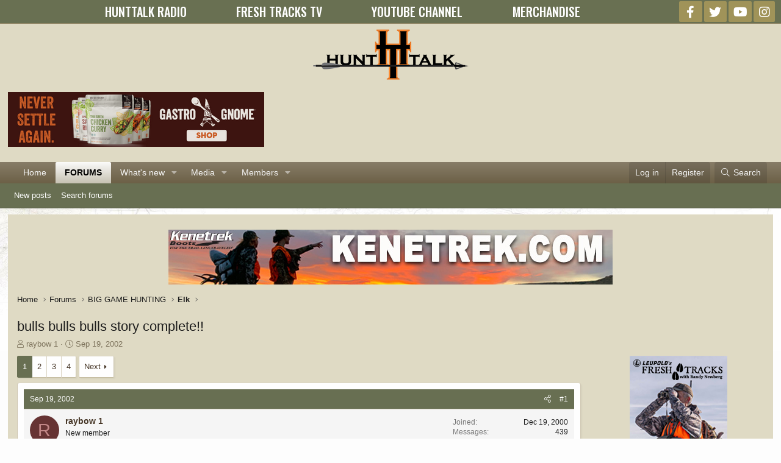

--- FILE ---
content_type: text/html; charset=utf-8
request_url: https://www.hunttalk.com/threads/bulls-bulls-bulls-story-complete.206490/
body_size: 22941
content:
<!DOCTYPE html>
<html id="XF" lang="en-US" dir="LTR"
	data-app="public"
	data-template="thread_view"
	data-container-key="node-367"
	data-content-key="thread-206490"
	data-logged-in="false"
	data-cookie-prefix="xf_"
	data-csrf="1763468322,d32e6182d3795f71ae6d979b69d1defe"
	class="has-no-js template-thread_view XenBase layout-classic style-light sidebar-right   xb-toggle-default xb-sidebar-show"
	>
<head>
	<meta charset="utf-8" />
	<meta http-equiv="X-UA-Compatible" content="IE=Edge" />
	<meta name="viewport" content="width=device-width, initial-scale=1, viewport-fit=cover">

	
	
	

	<title>bulls bulls bulls story complete!! | Hunt Talk</title>

	<link rel="manifest" href="/webmanifest.php">
	
		<meta name="theme-color" content="#dfdac4" />
	

	<meta name="apple-mobile-web-app-title" content="HuntTalk">
	
		<link rel="apple-touch-icon" href="/data/assets/logo/icon_small.png">
	

	
		
		<meta name="description" content="Well, finally got back from the big trip a couple days ago and got the pics back today, so I figured I would post an update! My buddy and I scored on a..." />
		<meta property="og:description" content="Well, finally got back from the big trip a couple days ago and got the pics back today, so I figured I would post an update! My buddy and I scored on a couple of rag horns.                                  

[ 09-26-2002 00:53: Message edited by: raybow 1 ]" />
		<meta property="twitter:description" content="Well, finally got back from the big trip a couple days ago and got the pics back today, so I figured I would post an update! My buddy and I scored on a couple of rag horns..." />
	
	
		<meta property="og:url" content="https://www.hunttalk.com/threads/bulls-bulls-bulls-story-complete.206490/" />
	
		<link rel="canonical" href="https://www.hunttalk.com/threads/bulls-bulls-bulls-story-complete.206490/" />
	
		<link rel="next" href="/threads/bulls-bulls-bulls-story-complete.206490/page-2" />
	

	
		
	
	
	<meta property="og:site_name" content="Hunt Talk" />


	
	
		
	
	
	<meta property="og:type" content="website" />


	
	
		
	
	
	
		<meta property="og:title" content="bulls bulls bulls story complete!!" />
		<meta property="twitter:title" content="bulls bulls bulls story complete!!" />
	


	
	
	
	

	
	

	<link href="https://fonts.googleapis.com/css?family=Oswald:500" rel="stylesheet">

	
	
	

	


	<link rel="preload" href="/styles/fonts/fa/fa-light-300.woff2?_v=5.15.3" as="font" type="font/woff2" crossorigin="anonymous" />


	<link rel="preload" href="/styles/fonts/fa/fa-solid-900.woff2?_v=5.15.3" as="font" type="font/woff2" crossorigin="anonymous" />


<link rel="preload" href="/styles/fonts/fa/fa-brands-400.woff2?_v=5.15.3" as="font" type="font/woff2" crossorigin="anonymous" />

	<link rel="stylesheet" href="/css.php?css=public%3Anormalize.css%2Cpublic%3Afa.css%2Cpublic%3Acore.less%2Cpublic%3Aapp.less&amp;s=6&amp;l=1&amp;d=1747144310&amp;k=39d53c39529c3a76f0b6946364e6ba84ccb2fcfd" />

	<link rel="stylesheet" href="/css.php?css=public%3Alightbox.less%2Cpublic%3Amessage.less%2Cpublic%3Ashare_controls.less%2Cpublic%3Asiropu_ads_manager_ad.less%2Cpublic%3Astructured_list.less%2Cpublic%3Axb.less%2Cpublic%3Aextra.less&amp;s=6&amp;l=1&amp;d=1747144310&amp;k=e94de27c04f3a75d4222bf82540cc5af1e75d282" />

	
		<script src="/js/xf/preamble.min.js?_v=f9f802c1"></script>
	


	
	
	<script async src="https://www.googletagmanager.com/gtag/js?id=UA-1861505-23"></script>
	<script>
		window.dataLayer = window.dataLayer || [];
		function gtag(){dataLayer.push(arguments);}
		gtag('js', new Date());
		gtag('config', 'UA-1861505-23', {
			// 
			
			
		});
	</script>

	
	<script type="text/javascript">
		(function(e,t,o,n,p,r,i){e.visitorGlobalObjectAlias=n;e[e.visitorGlobalObjectAlias]=e[e.visitorGlobalObjectAlias]||function(){(e[e.visitorGlobalObjectAlias].q=e[e.visitorGlobalObjectAlias].q||[]).push(arguments)};e[e.visitorGlobalObjectAlias].l=(new Date).getTime();r=t.createElement("script");r.src=o;r.async=true;i=t.getElementsByTagName("script")[0];i.parentNode.insertBefore(r,i)})(window,document,"https://diffuser-cdn.app-us1.com/diffuser/diffuser.js","vgo");
		vgo('setAccount', '224261463');
		vgo('setTrackByDefault', true);

		vgo('process');
	</script>
	
	<!-- Google Ads Verification Tag -->
	<script async src="https://pagead2.googlesyndication.com/pagead/js/adsbygoogle.js?client=ca-pub-1669304083421411" crossorigin="anonymous"></script>
 <!-- Facebook Pixel Code --> <script> !function(f,b,e,v,n,t,s){
	if(f.fbq)return;
	n=f.fbq=function(){
		n.callMethod?n.callMethod.apply(n,arguments):n.queue.push(arguments)
	};
	if(!f._fbq)f._fbq=n;
	n.push=n;
	n.loaded=!0;
	n.version='2.0';
	n.queue=[];
	t=b.createElement(e);
	t.async=!0;
	t.src=v;
	s=b.getElementsByTagName(e)[0];
	s.parentNode.insertBefore(t,s)
}(window,document,'script','https://connect.facebook.net/en_US/fbevents.js');

fbq('init', '1175268689278801');
fbq('track', 'PageView'); </script> <noscript> <img height="1" width="1" src="https://www.facebook.com/tr?id=1175268689278801&ev=PageView&noscript=1"/> </noscript> <!-- End Facebook Pixel Code --> 

</head>
<body data-template="thread_view">

	

		
			
		

		
	


	

		
			
		

		
	


<div class="p-pageWrapper" id="top">

<div class="p-pageWrapper--helper"></div>



<div class="xb-page-wrapper xb-canvas-menuActive">
	
	
	<div class="xb-page-wrapper--helper"></div>
	<div class="hunttalk-nav">
        <ul>
            <li><a href="https://podcasts.apple.com/us/podcast/hunt-talk-radio/id1012713381" target="_blank"><span>HUNTTALK RADIO</span></a></li>
            <li><a href="https://www.freshtracks.tv/" target="_blank"><span>FRESH TRACKS TV</span></a></li>
            <li id="ytchannel"><a href="https://www.youtube.com/channel/UCQOcUD2aFxEjc-_4JJBLYyg" target="_blank"><span>YOUTUBE CHANNEL</span></a></li>
			<li><a href="https://shopfreshtracks.com/collections/all-products" target="_blank"><span>MERCHANDISE</span></a></li>
        </ul>
        <div class="hunttalk-social">
            
	

	
	
	<div class="shareButtons shareButtons--iconic">
		

			
				<a class="shareButtons-button shareButtons-button--brand shareButtons-button--facebook" href="https://facebook.com/randynewberg" target="_blank" rel="noopener">
					<i aria-hidden="true"></i>
					<span>Facebook</span>
				</a>
			

			
				<a class="shareButtons-button shareButtons-button--brand shareButtons-button--twitter" href="https://twitter.com/randynewberg" target="_blank" rel="noopener">
					<i aria-hidden="true"></i>
					<span>Twitter</span>
				</a>
			
			
			
				<a class="shareButtons-button shareButtons-button--brand shareButtons-button--youtube" href="https://youtube.com/channel/UCQOcUD2aFxEjc-_4JJBLYyg" target="_blank" rel="noopener">
					<i aria-hidden="true"></i>
					<span>youtube</span>
				</a>
			
			
			

			
			
			
			
			
				<a class="shareButtons-button shareButtons-button--brand shareButtons-button--instagram" href="https://instagram.com/randynewberghunter/" target="_blank" rel="noopener">
					<i aria-hidden="true"></i>
					<span>Instagram</span>
				</a>
			
						
			
			
			
			
			
						
			
						
			
			
			
					
			
			
			
			
			
				
			

			
			
		
	</div>

        </div>
</div>
	
	


<header class="p-header" id="header">
	<div class="p-header-inner">
		<div class="p-header-content">

			<div class="p-header-logo p-header-logo--image">
				<a href="https://www.hunttalk.com">
						
					<img src="/styles/hunttalk/xenforo/hunttalkLogo2014small.png" srcset="" alt="Hunt Talk"
						width="" height="" />
					
				</a>
			</div>

			
	

		
			
		

		
	


			<div class="hunttalk-header">
				<div class="hunttalk-header-left">
					 <div class="samBannerUnit samAlignCenter" data-xf-init="sam-unit" data-position="hunttalk_header"> <div class="samItem" data-xf-init="sam-item" data-id="90" data-cv="true" data-cc="true"> <a  href="https://gastrognomemeals.com/collections/food?utm_source=hunttalk" target="_blank" rel="nofollow"> <img src="https://www.hunttalk.com/data/siropu/am/user/163c1ae163e18d.png" alt="Gastro Gnome - Eat Better Wherever"  > </a> </div> </div> 
				</div>
				<div class="hunttalk-header-right">
					 <div class="samBannerUnit samAlignCenter" data-xf-init="sam-unit" data-position="hunttalk_header"> <div class="samItem" data-xf-init="sam-item" data-id="144" data-cv="true" data-cc="true"> <ins class='dcmads' style='display:inline-block;width:420px;height:90px'
    data-dcm-placement='N6103.4085387RANDYNEWBERG/B30412805.419447806'
    data-dcm-rendering-mode='iframe'
    data-dcm-https-only
    data-dcm-api-frameworks='[APIFRAMEWORKS]'
    data-dcm-omid-partner='[OMIDPARTNER]'
    data-dcm-gdpr-applies='gdpr=${GDPR}'
    data-dcm-gdpr-consent='gdpr_consent=${GDPR_CONSENT_755}'
    data-dcm-addtl-consent='addtl_consent=${ADDTL_CONSENT}'
    data-dcm-ltd='false'
    data-dcm-resettable-device-id=''
    data-dcm-app-id=''> <script src='https://www.googletagservices.com/dcm/dcmads.js'></script> </ins> </div> </div> 
				</div>
			</div>
			
			
			
		</div>
	</div>
</header>

		

<div class="xb-content-wrapper">
	<div class="navigation-helper"></div>




	<div class="p-navSticky p-navSticky--primary" data-xf-init="sticky-header">
		
	<div class="p-nav--wrapper">
	<nav class="p-nav">
		<div class="p-nav-inner">
			<button type="button" class="button--plain p-nav-menuTrigger button" data-xf-click="off-canvas" data-menu=".js-headerOffCanvasMenu" tabindex="0" aria-label="Menu"><span class="button-text">
				<i aria-hidden="true"></i>
			</span></button>

			<div class="p-nav-smallLogo">
				<a href="https://www.hunttalk.com">
							
					<img src="/styles/hunttalk/xenforo/hunttalkLogo2014small.png" srcset="" alt="Hunt Talk"
						width="" height="" />
					
					
				</a>
			</div>

			<div class="p-nav-scroller hScroller" data-xf-init="h-scroller" data-auto-scroll=".p-navEl.is-selected">
				<div class="hScroller-scroll">
					<ul class="p-nav-list js-offCanvasNavSource">
					
						<li class="navhome">
							
	<div class="p-navEl " >
		

			
	
	<a href="https://www.hunttalk.com"
		class="p-navEl-link "
		
		data-xf-key="1"
		data-nav-id="home">Home</a>


			

		
		
	</div>

						</li>
					
						<li class="navforums">
							
	<div class="p-navEl is-selected" data-has-children="true">
		

			
	
	<a href="/"
		class="p-navEl-link p-navEl-link--splitMenu "
		
		
		data-nav-id="forums">Forums</a>


			<a data-xf-key="2"
				data-xf-click="menu"
				data-menu-pos-ref="< .p-navEl"
				class="p-navEl-splitTrigger"
				role="button"
				tabindex="0"
				aria-label="Toggle expanded"
				aria-expanded="false"
				aria-haspopup="true"></a>

		
		
			<div class="menu menu--structural" data-menu="menu" aria-hidden="true">
				<div class="menu-content">
					
						
	
	
	<a href="/whats-new/posts/"
		class="menu-linkRow u-indentDepth0 js-offCanvasCopy "
		
		
		data-nav-id="newPosts">New posts</a>

	

					
						
	
	
	<a href="/search/?type=post"
		class="menu-linkRow u-indentDepth0 js-offCanvasCopy "
		
		
		data-nav-id="searchForums">Search forums</a>

	

					
				</div>
			</div>
		
	</div>

						</li>
					
						<li class="navwhatsNew">
							
	<div class="p-navEl " data-has-children="true">
		

			
	
	<a href="/whats-new/"
		class="p-navEl-link p-navEl-link--splitMenu "
		
		
		data-nav-id="whatsNew">What's new</a>


			<a data-xf-key="3"
				data-xf-click="menu"
				data-menu-pos-ref="< .p-navEl"
				class="p-navEl-splitTrigger"
				role="button"
				tabindex="0"
				aria-label="Toggle expanded"
				aria-expanded="false"
				aria-haspopup="true"></a>

		
		
			<div class="menu menu--structural" data-menu="menu" aria-hidden="true">
				<div class="menu-content">
					
						
	
	
	<a href="/whats-new/posts/"
		class="menu-linkRow u-indentDepth0 js-offCanvasCopy "
		 rel="nofollow"
		
		data-nav-id="whatsNewPosts">New posts</a>

	

					
						
	
	
	<a href="/whats-new/media/"
		class="menu-linkRow u-indentDepth0 js-offCanvasCopy "
		 rel="nofollow"
		
		data-nav-id="xfmgWhatsNewNewMedia">New media</a>

	

					
						
	
	
	<a href="/whats-new/media-comments/"
		class="menu-linkRow u-indentDepth0 js-offCanvasCopy "
		 rel="nofollow"
		
		data-nav-id="xfmgWhatsNewMediaComments">New media comments</a>

	

					
						
	
	
	<a href="/whats-new/profile-posts/"
		class="menu-linkRow u-indentDepth0 js-offCanvasCopy "
		 rel="nofollow"
		
		data-nav-id="whatsNewProfilePosts">New profile posts</a>

	

					
						
	
	
	<a href="/whats-new/latest-activity"
		class="menu-linkRow u-indentDepth0 js-offCanvasCopy "
		 rel="nofollow"
		
		data-nav-id="latestActivity">Latest activity</a>

	

					
				</div>
			</div>
		
	</div>

						</li>
					
						<li class="navxfmg">
							
	<div class="p-navEl " data-has-children="true">
		

			
	
	<a href="/media/"
		class="p-navEl-link p-navEl-link--splitMenu "
		
		
		data-nav-id="xfmg">Media</a>


			<a data-xf-key="4"
				data-xf-click="menu"
				data-menu-pos-ref="< .p-navEl"
				class="p-navEl-splitTrigger"
				role="button"
				tabindex="0"
				aria-label="Toggle expanded"
				aria-expanded="false"
				aria-haspopup="true"></a>

		
		
			<div class="menu menu--structural" data-menu="menu" aria-hidden="true">
				<div class="menu-content">
					
						
	
	
	<a href="/whats-new/media/"
		class="menu-linkRow u-indentDepth0 js-offCanvasCopy "
		 rel="nofollow"
		
		data-nav-id="xfmgNewMedia">New media</a>

	

					
						
	
	
	<a href="/whats-new/media-comments/"
		class="menu-linkRow u-indentDepth0 js-offCanvasCopy "
		 rel="nofollow"
		
		data-nav-id="xfmgNewComments">New comments</a>

	

					
						
	
	
	<a href="/search/?type=xfmg_media"
		class="menu-linkRow u-indentDepth0 js-offCanvasCopy "
		
		
		data-nav-id="xfmgSearchMedia">Search media</a>

	

					
				</div>
			</div>
		
	</div>

						</li>
					
						<li class="navmembers">
							
	<div class="p-navEl " data-has-children="true">
		

			
	
	<a href="/members/"
		class="p-navEl-link p-navEl-link--splitMenu "
		
		
		data-nav-id="members">Members</a>


			<a data-xf-key="5"
				data-xf-click="menu"
				data-menu-pos-ref="< .p-navEl"
				class="p-navEl-splitTrigger"
				role="button"
				tabindex="0"
				aria-label="Toggle expanded"
				aria-expanded="false"
				aria-haspopup="true"></a>

		
		
			<div class="menu menu--structural" data-menu="menu" aria-hidden="true">
				<div class="menu-content">
					
						
	
	
	<a href="/online/"
		class="menu-linkRow u-indentDepth0 js-offCanvasCopy "
		
		
		data-nav-id="currentVisitors">Current visitors</a>

	

					
						
	
	
	<a href="/whats-new/profile-posts/"
		class="menu-linkRow u-indentDepth0 js-offCanvasCopy "
		 rel="nofollow"
		
		data-nav-id="newProfilePosts">New profile posts</a>

	

					
						
	
	
	<a href="/search/?type=profile_post"
		class="menu-linkRow u-indentDepth0 js-offCanvasCopy "
		
		
		data-nav-id="searchProfilePosts">Search profile posts</a>

	

					
				</div>
			</div>
		
	</div>

						</li>
					
					</ul>
				</div>
			</div>
			
			

			
			
			<div class="p-nav-opposite">
				<div class="p-navgroup p-account p-navgroup--guest">
					
						<a href="/login/" class="p-navgroup-link p-navgroup-link--textual p-navgroup-link--logIn"
							data-xf-click="overlay" data-follow-redirects="on">
							<span class="p-navgroup-linkText">Log in</span>
						</a>
						
							<a href="/register/" class="p-navgroup-link p-navgroup-link--textual p-navgroup-link--register"
								data-xf-click="overlay" data-follow-redirects="on">
								<span class="p-navgroup-linkText">Register</span>
							</a>
						
					
					
					
				</div>

				<div class="p-navgroup p-discovery">
					<a href="/whats-new/"
						class="p-navgroup-link p-navgroup-link--iconic p-navgroup-link--whatsnew"
						aria-label="What&#039;s new"
						title="What&#039;s new">
						<i aria-hidden="true"></i>
						<span class="p-navgroup-linkText">What's new</span>
					</a>

					
						<a href="/search/"
							class="p-navgroup-link p-navgroup-link--iconic p-navgroup-link--search"
							data-xf-click="menu"
							data-xf-key="/"
							aria-label="Search"
							aria-expanded="false"
							aria-haspopup="true"
							title="Search">
							<i aria-hidden="true"></i>
							<span class="p-navgroup-linkText">Search</span>
						</a>
						<div class="menu menu--structural menu--wide" data-menu="menu" aria-hidden="true">
							<form action="/search/search" method="post"
								class="menu-content"
								data-xf-init="quick-search">

								<h3 class="menu-header">Search</h3>
								
								<div class="menu-row">
									
										<div class="inputGroup inputGroup--joined">
											<input type="text" class="input" name="keywords" placeholder="Search…" aria-label="Search" data-menu-autofocus="true" />
											
			<select name="constraints" class="js-quickSearch-constraint input" aria-label="Search within">
				<option value="">Everywhere</option>
<option value="{&quot;search_type&quot;:&quot;post&quot;}">Threads</option>
<option value="{&quot;search_type&quot;:&quot;post&quot;,&quot;c&quot;:{&quot;nodes&quot;:[367],&quot;child_nodes&quot;:1}}">This forum</option>
<option value="{&quot;search_type&quot;:&quot;post&quot;,&quot;c&quot;:{&quot;thread&quot;:206490}}">This thread</option>

			</select>
		
										</div>
									
								</div>

								
								<div class="menu-row">
									<label class="iconic"><input type="checkbox"  name="c[title_only]" value="1" /><i aria-hidden="true"></i><span class="iconic-label">Search titles only</span></label>

								</div>
								
								<div class="menu-row">
									<div class="inputGroup">
										<span class="inputGroup-text" id="ctrl_search_menu_by_member">By:</span>
										<input type="text" class="input" name="c[users]" data-xf-init="auto-complete" placeholder="Member" aria-labelledby="ctrl_search_menu_by_member" />
									</div>
								</div>
								
<div class="menu-footer">
									<span class="menu-footer-controls">
										<button type="submit" class="button--primary button button--icon button--icon--search"><span class="button-text">Search</span></button>
										<a href="/search/" class="button"><span class="button-text">Advanced search…</span></a>
									</span>
								</div>

								<input type="hidden" name="_xfToken" value="1763468322,d32e6182d3795f71ae6d979b69d1defe" />
							</form>
						</div>
					
				</div>
			</div>
				

		</div>
	</nav>
	</div>

	</div>
	
	
		<div class="p-sectionLinks--wrapper">
		<div class="p-sectionLinks">
			<div class="p-sectionLinks-inner">
				<div class="hScroller" data-xf-init="h-scroller">
				<div class="hScroller-scroll">
					<ul class="p-sectionLinks-list">
					
						<li>
							
	<div class="p-navEl " >
		

			
	
	<a href="/whats-new/posts/"
		class="p-navEl-link "
		
		data-xf-key="alt+1"
		data-nav-id="newPosts">New posts</a>


			

		
		
	</div>

						</li>
					
						<li>
							
	<div class="p-navEl " >
		

			
	
	<a href="/search/?type=post"
		class="p-navEl-link "
		
		data-xf-key="alt+2"
		data-nav-id="searchForums">Search forums</a>


			

		
		
	</div>

						</li>
					
					</ul>
				</div>
				</div>
			<div class="p-sectionLinks-right">
				
				
			</div>
			</div>
		</div>
		</div>
	



<div class="offCanvasMenu offCanvasMenu--nav js-headerOffCanvasMenu" data-menu="menu" aria-hidden="true" data-ocm-builder="navigation">
	<div class="offCanvasMenu-backdrop" data-menu-close="true"></div>
	<div class="offCanvasMenu-content">
		<div class="offCanvasMenu-content--inner">
		
		<div class="offCanvasMenu-header">
			Menu
			<a class="offCanvasMenu-closer" data-menu-close="true" role="button" tabindex="0" aria-label="Close"></a>
		</div>
		
			<div class="p-offCanvasRegisterLink">
				<div class="offCanvasMenu-linkHolder">
					<a href="/login/" class="offCanvasMenu-link" data-xf-click="overlay" data-menu-close="true">
						Log in
					</a>
				</div>
				<hr class="offCanvasMenu-separator" />
				
					<div class="offCanvasMenu-linkHolder">
						<a href="/register/" class="offCanvasMenu-link" data-xf-click="overlay" data-menu-close="true">
							Register
						</a>
					</div>
					<hr class="offCanvasMenu-separator" />
				
			</div>
		
		<div class="offCanvasMenu-subHeader">Navigation</div>
		<div class="hunttalk-nav">
        <ul>
            <li><a href="https://podcasts.apple.com/us/podcast/hunt-talk-radio/id1012713381" target="_blank"><span>HUNTTALK RADIO</span></a></li>
            <li><a href="https://www.freshtracks.tv/" target="_blank"><span>FRESH TRACKS TV</span></a></li>
            <li id="ytchannel"><a href="https://www.youtube.com/channel/UCQOcUD2aFxEjc-_4JJBLYyg" target="_blank"><span>YOUTUBE CHANNEL</span></a></li>
			<li><a href="https://shopfreshtracks.com/collections/all-products" target="_blank"><span>MERCHANDISE</span></a></li>
        </ul>
        <div class="hunttalk-social">
            
	

	
	
	<div class="shareButtons shareButtons--iconic">
		

			
				<a class="shareButtons-button shareButtons-button--brand shareButtons-button--facebook" href="https://facebook.com/randynewberg" target="_blank" rel="noopener">
					<i aria-hidden="true"></i>
					<span>Facebook</span>
				</a>
			

			
				<a class="shareButtons-button shareButtons-button--brand shareButtons-button--twitter" href="https://twitter.com/randynewberg" target="_blank" rel="noopener">
					<i aria-hidden="true"></i>
					<span>Twitter</span>
				</a>
			
			
			
				<a class="shareButtons-button shareButtons-button--brand shareButtons-button--youtube" href="https://youtube.com/channel/UCQOcUD2aFxEjc-_4JJBLYyg" target="_blank" rel="noopener">
					<i aria-hidden="true"></i>
					<span>youtube</span>
				</a>
			
			
			

			
			
			
			
			
				<a class="shareButtons-button shareButtons-button--brand shareButtons-button--instagram" href="https://instagram.com/randynewberghunter/" target="_blank" rel="noopener">
					<i aria-hidden="true"></i>
					<span>Instagram</span>
				</a>
			
						
			
			
			
			
			
						
			
						
			
			
			
					
			
			
			
			
			
				
			

			
			
		
	</div>

        </div>
</div>
		<div class="js-offCanvasNavTarget"></div>
		<div class="offCanvasMenu-installBanner js-installPromptContainer" style="display: none;" data-xf-init="install-prompt">
			<div class="offCanvasMenu-installBanner-header">Install the app</div>
			<button type="button" class="js-installPromptButton button"><span class="button-text">Install</span></button>
			<template class="js-installTemplateIOS">
				<div class="overlay-title">How to install the app on iOS</div>
				<div class="block-body">
					<div class="block-row">
						<p>
							Follow along with the video below to see how to install our site as a web app on your home screen.
						</p>
						<p style="text-align: center">
							<video src="/styles/default/xenforo/add_to_home.mp4"
								width="280" height="480" autoplay loop muted playsinline></video>
						</p>
						<p>
							<small><strong>Note:</strong> This feature may not be available in some browsers.</small>
						</p>
					</div>
				</div>
			</template>
		</div>

			<div class="offCanvasMenu-subHeader">More options</div>
					
			
			
				
					<div class="offCanvasMenu-linkHolder">
						<a href="/misc/contact" class="offCanvasMenu-link" data-menu-close="true" data-nav-id="contactUs" data-xf-click="overlay">Contact us</a>
					</div>
				
			
			<div class="offCanvasMenu-linkHolder">
				<a class="offCanvasMenu-link" data-menu-close="true" data-nav-id="closeMenu" role="button" tabindex="0" aria-label="Close">Close Menu</a>
			</div>
			
		</div>

	</div>
</div>

	
	
<div class="p-body">
	<div class="p-body-inner">
		
		<!--XF:EXTRA_OUTPUT-->


		

		

		 
		 <div class="samBannerUnit samAlignCenter" data-xf-init="sam-unit" data-position="container_breadcrumb_top_above"> <div class="samItem" data-xf-init="sam-item" data-id="122" data-cv="true" data-cc="true"> <a  href="https://kenetrek.com/pages/randy?utm_source=Affiliates&utm_medium=link&utm_campaign=RANDYCODE" target="_blank" rel="nofollow"> <img src="https://www.hunttalk.com/data/siropu/am/user/16670675e73295.jpg" alt="Kenetrek Boots"  > </a> </div> </div> 

		
	
		<div class="p-breadcrumbs--parent ">
		<ul class="p-breadcrumbs "
			itemscope itemtype="https://schema.org/BreadcrumbList">
		
			

			
			

			
				
				
	<li itemprop="itemListElement" itemscope itemtype="https://schema.org/ListItem">
		<a href="https://www.hunttalk.com" itemprop="item">
			<span itemprop="name">Home</span>
		</a>
		<meta itemprop="position" content="1" />
	</li>

			

			
				
				
	<li itemprop="itemListElement" itemscope itemtype="https://schema.org/ListItem">
		<a href="/" itemprop="item">
			<span itemprop="name">Forums</span>
		</a>
		<meta itemprop="position" content="2" />
	</li>

			
			
				
				
	<li itemprop="itemListElement" itemscope itemtype="https://schema.org/ListItem">
		<a href="/#big-game-hunting.363" itemprop="item">
			<span itemprop="name">BIG GAME HUNTING</span>
		</a>
		<meta itemprop="position" content="3" />
	</li>

			
				
				
	<li itemprop="itemListElement" itemscope itemtype="https://schema.org/ListItem">
		<a href="/forums/elk.367/" itemprop="item">
			<span itemprop="name">Elk</span>
		</a>
		<meta itemprop="position" content="4" />
	</li>

			

		
		</ul>
		
		</div>
	

		
	

		
			
		

		
	


		

		
	<noscript class="js-jsWarning"><div class="blockMessage blockMessage--important blockMessage--iconic u-noJsOnly">JavaScript is disabled. For a better experience, please enable JavaScript in your browser before proceeding.</div></noscript>

		
	<div class="blockMessage blockMessage--important blockMessage--iconic js-browserWarning" style="display: none">You are using an out of date browser. It  may not display this or other websites correctly.<br />You should upgrade or use an <a href="https://www.google.com/chrome/" target="_blank" rel="noopener">alternative browser</a>.</div>


		
		 
			
		
			<div class="p-body-header">
			
				
					<div class="p-title ">
					
						
							<h1 class="p-title-value">bulls bulls bulls story complete!!</h1>
						
						
					
					</div>
				

				
					<div class="p-description">
	<ul class="listInline listInline--bullet">
		<li>
			<i class="fa--xf fal fa-user" aria-hidden="true" title="Thread starter"></i>
			<span class="u-srOnly">Thread starter</span>

			<a href="/members/raybow-1.11969/" class="username  u-concealed" dir="auto" data-user-id="11969" data-xf-init="member-tooltip">raybow 1</a>
		</li>
		<li>
			<i class="fa--xf fal fa-clock" aria-hidden="true" title="Start date"></i>
			<span class="u-srOnly">Start date</span>

			<a href="/threads/bulls-bulls-bulls-story-complete.206490/" class="u-concealed"><time  class="u-dt" dir="auto" datetime="2002-09-19T21:33:00-0600" data-time="1032492780" data-date-string="Sep 19, 2002" data-time-string="9:33 PM" title="Sep 19, 2002 at 9:33 PM">Sep 19, 2002</time></a>
		</li>
		
	</ul>
</div>
				
			
			</div>
		
		
		

		<div class="p-body-main p-body-main--withSidebar ">
			
			<div class="p-body-contentCol"></div>
			
				<div class="p-body-sidebarCol"></div>
			

			

			<div class="p-body-content">
				
				
				
					
						
				
	

		
			
		

		
	


				<div class="p-body-pageContent">










	
	
	
		
	
	
	


	
	
	
		
	
	
	


	
	
		
	
	
	


	
	












	

	
		
	








	

		
			
		

		
	











	

		
			
		

		
	



	

		
			
		

		
	



<div class="block block--messages" data-xf-init="" data-type="post" data-href="/inline-mod/" data-search-target="*">

	<span class="u-anchorTarget" id="posts"></span>

	
		
	

	

	<div class="block-outer"><div class="block-outer-main"><nav class="pageNavWrapper pageNavWrapper--full ">



<div class="pageNav  ">
	

	<ul class="pageNav-main">
		

	
		<li class="pageNav-page pageNav-page--current "><a href="/threads/bulls-bulls-bulls-story-complete.206490/">1</a></li>
	


		

		
			

	
		<li class="pageNav-page pageNav-page--later"><a href="/threads/bulls-bulls-bulls-story-complete.206490/page-2">2</a></li>
	

		
			

	
		<li class="pageNav-page pageNav-page--later"><a href="/threads/bulls-bulls-bulls-story-complete.206490/page-3">3</a></li>
	

		

		

		

	
		<li class="pageNav-page "><a href="/threads/bulls-bulls-bulls-story-complete.206490/page-4">4</a></li>
	

	</ul>

	
		<a href="/threads/bulls-bulls-bulls-story-complete.206490/page-2" class="pageNav-jump pageNav-jump--next">Next</a>
	
</div>

<div class="pageNavSimple">
	

	<a class="pageNavSimple-el pageNavSimple-el--current"
		data-xf-init="tooltip" title="Go to page"
		data-xf-click="menu" role="button" tabindex="0" aria-expanded="false" aria-haspopup="true">
		1 of 4
	</a>
	

	<div class="menu menu--pageJump" data-menu="menu" aria-hidden="true">
		<div class="menu-content">
			<h4 class="menu-header">Go to page</h4>
			<div class="menu-row" data-xf-init="page-jump" data-page-url="/threads/bulls-bulls-bulls-story-complete.206490/page-%page%">
				<div class="inputGroup inputGroup--numbers">
					<div class="inputGroup inputGroup--numbers inputNumber" data-xf-init="number-box"><input type="number" pattern="\d*" class="input input--number js-numberBoxTextInput input input--numberNarrow js-pageJumpPage" value="1"  min="1" max="4" step="1" required="required" data-menu-autofocus="true" /></div>
					<span class="inputGroup-text"><button type="button" class="js-pageJumpGo button"><span class="button-text">Go</span></button></span>
				</div>
			</div>
		</div>
	</div>


	
		<a href="/threads/bulls-bulls-bulls-story-complete.206490/page-2" class="pageNavSimple-el pageNavSimple-el--next">
			Next <i aria-hidden="true"></i>
		</a>
		<a href="/threads/bulls-bulls-bulls-story-complete.206490/page-4"
			class="pageNavSimple-el pageNavSimple-el--last"
			data-xf-init="tooltip" title="Last">
			<i aria-hidden="true"></i> <span class="u-srOnly">Last</span>
		</a>
	
</div>

</nav>



</div></div>

	

	
		
	<div class="block-outer js-threadStatusField"></div>

	

	<div class="block-container lbContainer"
		data-xf-init="lightbox select-to-quote"
		data-message-selector=".js-post"
		data-lb-id="thread-206490"
		data-lb-universal="0">

		<div class="block-body js-replyNewMessageContainer">
			
				


	

		
			
		

		
	



					

					
						

	
	

	

	
	<article class="message message--post js-post js-inlineModContainer  "
		data-author="raybow 1"
		data-content="post-1744215"
		id="js-post-1744215"
		>

		

		<span class="u-anchorTarget" id="post-1744215"></span>
		
			<div class="message-header">
				
								

	

	<header class="message-attribution message-attribution--split">
		<ul class="message-attribution-main listInline ">
			
			
			<li class="u-concealed">
				<a href="/threads/bulls-bulls-bulls-story-complete.206490/post-1744215" rel="nofollow" >
					<time  class="u-dt" dir="auto" datetime="2002-09-19T21:33:00-0600" data-time="1032492780" data-date-string="Sep 19, 2002" data-time-string="9:33 PM" title="Sep 19, 2002 at 9:33 PM">Sep 19, 2002</time>
				</a>
			</li>
			
		</ul>

		<ul class="message-attribution-opposite message-attribution-opposite--list ">
			
			
			
			<li>
				<a href="/threads/bulls-bulls-bulls-story-complete.206490/post-1744215"
					class="message-attribution-gadget"
					data-xf-init="share-tooltip"
					data-href="/posts/1744215/share"
					aria-label="Share"
					rel="nofollow">
					<i class="fa--xf fal fa-share-alt" aria-hidden="true"></i>
				</a>
			</li>
			
			
				<li>
					<a href="/threads/bulls-bulls-bulls-story-complete.206490/post-1744215" rel="nofollow">
						#1
					</a>
				</li>
			
		</ul>
	</header>

							
			</div>
		

		
			<div class="message-inner">
				
					<div class="message-cell message-cell--user">
						

	<section class="message-user"
		>

		

		<div class="message-avatar ">
			<div class="message-avatar-wrapper">
				
				<a href="/members/raybow-1.11969/" class="avatar avatar--m avatar--default avatar--default--dynamic" data-user-id="11969" data-xf-init="member-tooltip" style="background-color: #663333; color: #c38888">
			<span class="avatar-u11969-m" role="img" aria-label="raybow 1">R</span> 
		</a>
				
				
			</div>
		</div>
		<div class="message-userDetails">
			<h4 class="message-name"><a href="/members/raybow-1.11969/" class="username " dir="auto" data-user-id="11969" data-xf-init="member-tooltip">raybow 1</a></h4>
			<h5 class="userTitle message-userTitle" dir="auto">New member</h5>
			
		</div>
		
			
			
				<div class="message-userExtras">
				
					
						<dl class="pairs pairs--justified">
							
							<dt>Joined</dt>
							
							<dd>Dec 19, 2000</dd>
						</dl>
					
					
						<dl class="pairs pairs--justified">
							
							<dt>Messages</dt>
							
							<dd>439</dd>
						</dl>
					
					
					
					
					
					
						<dl class="pairs pairs--justified">
							
							<dt>Location</dt>
							
							<dd>
								
									<a href="/misc/location-info?location=bellingham-+washington" rel="nofollow noreferrer" target="_blank" class="u-concealed">bellingham- washington</a>
								
							</dd>
						</dl>
					
					
					
				
				</div>
			
		
		<span class="message-userArrow"></span>
	</section>

						
					</div>
				

				
					<div class="message-cell message-cell--main">
					
						<div class="message-main js-quickEditTarget">

							

							<div class="message-content js-messageContent">
							

								
									
	
	
	

								

								
									
	

	<div class="message-userContent lbContainer js-lbContainer "
		data-lb-id="post-1744215"
		data-lb-caption-desc="raybow 1 &middot; Sep 19, 2002 at 9:33 PM">

		
			

	

		

		<article class="message-body js-selectToQuote">
			
				
			

			<div >
				
					
	

		
			
		

		
	

<div class="bbWrapper">Well, finally got back from the big trip a couple days ago and got the pics back today, so I figured I would post an update! My buddy and I scored on a couple of rag horns.      <script class="js-extraPhrases" type="application/json">
			{
				"lightbox_close": "Close",
				"lightbox_next": "Next",
				"lightbox_previous": "Previous",
				"lightbox_error": "The requested content cannot be loaded. Please try again later.",
				"lightbox_start_slideshow": "Start slideshow",
				"lightbox_stop_slideshow": "Stop slideshow",
				"lightbox_full_screen": "Full screen",
				"lightbox_thumbnails": "Thumbnails",
				"lightbox_download": "Download",
				"lightbox_share": "Share",
				"lightbox_zoom": "Zoom",
				"lightbox_new_window": "New window",
				"lightbox_toggle_sidebar": "Toggle sidebar"
			}
			</script>
		
		
	


	<div class="bbImageWrapper  js-lbImage" title="mybull.jpg"
		data-src="/proxy.php?image=http%3A%2F%2Fwww.hunting-pictures.com%2Fmembers%2Fraybow1%2Fmybull.jpg&amp;hash=b2a7c02e63bf45ed52a40c2a9bbc83d5" data-lb-sidebar-href="" data-lb-caption-extra-html="" data-single-image="1">
		<img src="/proxy.php?image=http%3A%2F%2Fwww.hunting-pictures.com%2Fmembers%2Fraybow1%2Fmybull.jpg&amp;hash=b2a7c02e63bf45ed52a40c2a9bbc83d5"
			data-url="http://www.hunting-pictures.com/members/raybow1/mybull.jpg"
			class="bbImage"
			data-zoom-target="1"
			style=""
			alt="mybull.jpg"
			title=""
			width="" height="" loading="lazy" />
	</div>          <div class="bbImageWrapper  js-lbImage" title="curtmybull.jpg"
		data-src="/proxy.php?image=http%3A%2F%2Fwww.hunting-pictures.com%2Fmembers%2Fraybow1%2Fcurtmybull.jpg&amp;hash=e4a1d29e7bbd91d22f1e2aa17fa75305" data-lb-sidebar-href="" data-lb-caption-extra-html="" data-single-image="1">
		<img src="/proxy.php?image=http%3A%2F%2Fwww.hunting-pictures.com%2Fmembers%2Fraybow1%2Fcurtmybull.jpg&amp;hash=e4a1d29e7bbd91d22f1e2aa17fa75305"
			data-url="http://www.hunting-pictures.com/members/raybow1/curtmybull.jpg"
			class="bbImage"
			data-zoom-target="1"
			style=""
			alt="curtmybull.jpg"
			title=""
			width="" height="" loading="lazy" />
	</div>        <div class="bbImageWrapper  js-lbImage" title="curtbull.jpg"
		data-src="/proxy.php?image=http%3A%2F%2Fwww.hunting-pictures.com%2Fmembers%2Fraybow1%2Fcurtbull.jpg&amp;hash=af980a470dec3b6206c39c629c9d323a" data-lb-sidebar-href="" data-lb-caption-extra-html="" data-single-image="1">
		<img src="/proxy.php?image=http%3A%2F%2Fwww.hunting-pictures.com%2Fmembers%2Fraybow1%2Fcurtbull.jpg&amp;hash=af980a470dec3b6206c39c629c9d323a"
			data-url="http://www.hunting-pictures.com/members/raybow1/curtbull.jpg"
			class="bbImage"
			data-zoom-target="1"
			style=""
			alt="curtbull.jpg"
			title=""
			width="" height="" loading="lazy" />
	</div>      <div class="bbImageWrapper  js-lbImage" title="cb.jpg"
		data-src="/proxy.php?image=http%3A%2F%2Fwww.hunting-pictures.com%2Fmembers%2Fraybow1%2Fcb.jpg&amp;hash=3c5a9ab1ad3ee1119be154f53884cbd6" data-lb-sidebar-href="" data-lb-caption-extra-html="" data-single-image="1">
		<img src="/proxy.php?image=http%3A%2F%2Fwww.hunting-pictures.com%2Fmembers%2Fraybow1%2Fcb.jpg&amp;hash=3c5a9ab1ad3ee1119be154f53884cbd6"
			data-url="http://www.hunting-pictures.com/members/raybow1/cb.jpg"
			class="bbImage"
			data-zoom-target="1"
			style=""
			alt="cb.jpg"
			title=""
			width="" height="" loading="lazy" />
	</div>    <div class="bbImageWrapper  js-lbImage" title="cbwm.jpg"
		data-src="/proxy.php?image=http%3A%2F%2Fwww.hunting-pictures.com%2Fmembers%2Fraybow1%2Fcbwm.jpg&amp;hash=6c720fb627c6b9f7c5f810a55fad53b9" data-lb-sidebar-href="" data-lb-caption-extra-html="" data-single-image="1">
		<img src="/proxy.php?image=http%3A%2F%2Fwww.hunting-pictures.com%2Fmembers%2Fraybow1%2Fcbwm.jpg&amp;hash=6c720fb627c6b9f7c5f810a55fad53b9"
			data-url="http://www.hunting-pictures.com/members/raybow1/cbwm.jpg"
			class="bbImage"
			data-zoom-target="1"
			style=""
			alt="cbwm.jpg"
			title=""
			width="" height="" loading="lazy" />
	</div><br />
<br />
&lt;FONT COLOR=&quot;#800080&quot; SIZE=&quot;1&quot;&gt;[ 09-26-2002 00:53: Message edited by: raybow 1 ]&lt;/font&gt;</div>

	

		
			
		

		
	

				
			</div>

			<div class="js-selectToQuoteEnd">&nbsp;</div>
			
				
			
		</article>

		
			

	

		

		
	</div>

								

								
									
	

	

								

								
									
	

		
			
		

		
	


	


	

		
			
		

		
	

								

							
							</div>

							
								
	

	<footer class="message-footer">
		

		

		<div class="reactionsBar js-reactionsList ">
			
		</div>

		<div class="js-historyTarget message-historyTarget toggleTarget" data-href="trigger-href"></div>
	</footer>

							
						</div>

					
					</div>
				
			</div>
		
	</article>

	
	

					

					

				

	

		
			
		

		
	




	

		
			
		

		
	



					

					
						

	
	

	

	
	<article class="message message--post js-post js-inlineModContainer  "
		data-author="Elkhunter"
		data-content="post-1744216"
		id="js-post-1744216"
		itemscope itemtype="https://schema.org/Comment" itemid="https://www.hunttalk.com/posts/1744216/">

		
			<meta itemprop="parentItem" itemscope itemid="https://www.hunttalk.com/threads/bulls-bulls-bulls-story-complete.206490/" />
		

		<span class="u-anchorTarget" id="post-1744216"></span>
		
			<div class="message-header">
				
								

	

	<header class="message-attribution message-attribution--split">
		<ul class="message-attribution-main listInline ">
			
			
			<li class="u-concealed">
				<a href="/threads/bulls-bulls-bulls-story-complete.206490/post-1744216" rel="nofollow" itemprop="url">
					<time  class="u-dt" dir="auto" datetime="2002-09-20T03:42:00-0600" data-time="1032514920" data-date-string="Sep 20, 2002" data-time-string="3:42 AM" title="Sep 20, 2002 at 3:42 AM" itemprop="datePublished">Sep 20, 2002</time>
				</a>
			</li>
			
		</ul>

		<ul class="message-attribution-opposite message-attribution-opposite--list ">
			
			
			
			<li>
				<a href="/threads/bulls-bulls-bulls-story-complete.206490/post-1744216"
					class="message-attribution-gadget"
					data-xf-init="share-tooltip"
					data-href="/posts/1744216/share"
					aria-label="Share"
					rel="nofollow">
					<i class="fa--xf fal fa-share-alt" aria-hidden="true"></i>
				</a>
			</li>
			
			
				<li>
					<a href="/threads/bulls-bulls-bulls-story-complete.206490/post-1744216" rel="nofollow">
						#2
					</a>
				</li>
			
		</ul>
	</header>

							
			</div>
		

		
			<div class="message-inner">
				
					<div class="message-cell message-cell--user">
						

	<section class="message-user"
		itemprop="author" itemscope itemtype="https://schema.org/Person" itemid="https://www.hunttalk.com/members/elkhunter.11967/">

		
			<meta itemprop="url" content="https://www.hunttalk.com/members/elkhunter.11967/" />
		

		<div class="message-avatar ">
			<div class="message-avatar-wrapper">
				
				<a href="/members/elkhunter.11967/" class="avatar avatar--m avatar--default avatar--default--dynamic" data-user-id="11967" data-xf-init="member-tooltip" style="background-color: #66a329; color: #0d1405">
			<span class="avatar-u11967-m" role="img" aria-label="Elkhunter">E</span> 
		</a>
				
				
			</div>
		</div>
		<div class="message-userDetails">
			<h4 class="message-name"><a href="/members/elkhunter.11967/" class="username " dir="auto" data-user-id="11967" data-xf-init="member-tooltip"><span itemprop="name">Elkhunter</span></a></h4>
			<h5 class="userTitle message-userTitle" dir="auto" itemprop="jobTitle">New member</h5>
			
		</div>
		
			
			
				<div class="message-userExtras">
				
					
						<dl class="pairs pairs--justified">
							
							<dt>Joined</dt>
							
							<dd>Dec 20, 2000</dd>
						</dl>
					
					
						<dl class="pairs pairs--justified">
							
							<dt>Messages</dt>
							
							<dd>11,273</dd>
						</dl>
					
					
					
					
					
					
						<dl class="pairs pairs--justified">
							
							<dt>Location</dt>
							
							<dd>
								
									<a href="/misc/location-info?location=Jackson%2C+Wyoming" rel="nofollow noreferrer" target="_blank" class="u-concealed">Jackson, Wyoming</a>
								
							</dd>
						</dl>
					
					
					
				
				</div>
			
		
		<span class="message-userArrow"></span>
	</section>

						
					</div>
				

				
					<div class="message-cell message-cell--main">
					
						<div class="message-main js-quickEditTarget">

							

							<div class="message-content js-messageContent">
							

								
									
	
	
	

								

								
									
	

	<div class="message-userContent lbContainer js-lbContainer "
		data-lb-id="post-1744216"
		data-lb-caption-desc="Elkhunter &middot; Sep 20, 2002 at 3:42 AM">

		

		<article class="message-body js-selectToQuote">
			
				
			

			<div itemprop="text">
				
					
	

		
			
		

		
	

<div class="bbWrapper">Very nice raghorns <img src="[data-uri]" class="smilie smilie--sprite smilie--sprite9" alt=":eek:" title="Eek!    :eek:" loading="lazy" data-shortname=":eek:" /> <br />
Congrats to you and your buddy <div class="bbImageWrapper  js-lbImage" title=""
		data-src="/proxy.php?image=http%3A%2F%2Fsmile.gif&amp;hash=4dfecd16e8150d0bdcb1fa6392c986ec" data-lb-sidebar-href="" data-lb-caption-extra-html="" data-single-image="1">
		<img src="/proxy.php?image=http%3A%2F%2Fsmile.gif&amp;hash=4dfecd16e8150d0bdcb1fa6392c986ec"
			data-url="http://smile.gif"
			class="bbImage"
			data-zoom-target="1"
			style=""
			alt=""
			title=""
			width="" height="" loading="lazy" />
	</div></div>

	

		
			
		

		
	

				
			</div>

			<div class="js-selectToQuoteEnd">&nbsp;</div>
			
				
			
		</article>

		

		
	</div>

								

								
									
	

	

								

								
									
	

		
			
		

		
	


	


	

		
			
		

		
	

								

							
							</div>

							
								
	

	<footer class="message-footer">
		
			<div class="message-microdata" itemprop="interactionStatistic" itemtype="https://schema.org/InteractionCounter" itemscope>
				<meta itemprop="userInteractionCount" content="0" />
				<meta itemprop="interactionType" content="https://schema.org/LikeAction" />
			</div>
		

		

		<div class="reactionsBar js-reactionsList ">
			
		</div>

		<div class="js-historyTarget message-historyTarget toggleTarget" data-href="trigger-href"></div>
	</footer>

							
						</div>

					
					</div>
				
			</div>
		
	</article>

	
	

					

					

				

	

		
			
		

		
	




	

		
			
		

		
	



					

					
						

	
	

	

	
	<article class="message message--post js-post js-inlineModContainer  "
		data-author="danr55"
		data-content="post-1744217"
		id="js-post-1744217"
		itemscope itemtype="https://schema.org/Comment" itemid="https://www.hunttalk.com/posts/1744217/">

		
			<meta itemprop="parentItem" itemscope itemid="https://www.hunttalk.com/threads/bulls-bulls-bulls-story-complete.206490/" />
		

		<span class="u-anchorTarget" id="post-1744217"></span>
		
			<div class="message-header">
				
								

	

	<header class="message-attribution message-attribution--split">
		<ul class="message-attribution-main listInline ">
			
			
			<li class="u-concealed">
				<a href="/threads/bulls-bulls-bulls-story-complete.206490/post-1744217" rel="nofollow" itemprop="url">
					<time  class="u-dt" dir="auto" datetime="2002-09-20T04:11:00-0600" data-time="1032516660" data-date-string="Sep 20, 2002" data-time-string="4:11 AM" title="Sep 20, 2002 at 4:11 AM" itemprop="datePublished">Sep 20, 2002</time>
				</a>
			</li>
			
		</ul>

		<ul class="message-attribution-opposite message-attribution-opposite--list ">
			
			
			
			<li>
				<a href="/threads/bulls-bulls-bulls-story-complete.206490/post-1744217"
					class="message-attribution-gadget"
					data-xf-init="share-tooltip"
					data-href="/posts/1744217/share"
					aria-label="Share"
					rel="nofollow">
					<i class="fa--xf fal fa-share-alt" aria-hidden="true"></i>
				</a>
			</li>
			
			
				<li>
					<a href="/threads/bulls-bulls-bulls-story-complete.206490/post-1744217" rel="nofollow">
						#3
					</a>
				</li>
			
		</ul>
	</header>

							
			</div>
		

		
			<div class="message-inner">
				
					<div class="message-cell message-cell--user">
						

	<section class="message-user"
		itemprop="author" itemscope itemtype="https://schema.org/Person" itemid="https://www.hunttalk.com/members/danr55.11964/">

		
			<meta itemprop="url" content="https://www.hunttalk.com/members/danr55.11964/" />
		

		<div class="message-avatar ">
			<div class="message-avatar-wrapper">
				
				<a href="/members/danr55.11964/" class="avatar avatar--m avatar--default avatar--default--dynamic" data-user-id="11964" data-xf-init="member-tooltip" style="background-color: #e085a3; color: #8f2447">
			<span class="avatar-u11964-m" role="img" aria-label="danr55">D</span> 
		</a>
				
				
			</div>
		</div>
		<div class="message-userDetails">
			<h4 class="message-name"><a href="/members/danr55.11964/" class="username " dir="auto" data-user-id="11964" data-xf-init="member-tooltip"><span itemprop="name">danr55</span></a></h4>
			<h5 class="userTitle message-userTitle" dir="auto" itemprop="jobTitle">Well-known member</h5>
			
		</div>
		
			
			
				<div class="message-userExtras">
				
					
						<dl class="pairs pairs--justified">
							
							<dt>Joined</dt>
							
							<dd>Dec 18, 2000</dd>
						</dl>
					
					
						<dl class="pairs pairs--justified">
							
							<dt>Messages</dt>
							
							<dd>4,388</dd>
						</dl>
					
					
					
					
					
					
						<dl class="pairs pairs--justified">
							
							<dt>Location</dt>
							
							<dd>
								
									<a href="/misc/location-info?location=Mesa%2C+AZ" rel="nofollow noreferrer" target="_blank" class="u-concealed">Mesa, AZ</a>
								
							</dd>
						</dl>
					
					
					
				
				</div>
			
		
		<span class="message-userArrow"></span>
	</section>

						
					</div>
				

				
					<div class="message-cell message-cell--main">
					
						<div class="message-main js-quickEditTarget">

							

							<div class="message-content js-messageContent">
							

								
									
	
	
	

								

								
									
	

	<div class="message-userContent lbContainer js-lbContainer "
		data-lb-id="post-1744217"
		data-lb-caption-desc="danr55 &middot; Sep 20, 2002 at 4:11 AM">

		

		<article class="message-body js-selectToQuote">
			
				
			

			<div itemprop="text">
				
					
	

		
			
		

		
	

<div class="bbWrapper">Nice Elk.  Specially for raghorns..... <br />
<br />
<img src="[data-uri]" class="smilie smilie--sprite smilie--sprite6" alt=":cool:" title="Cool    :cool:" loading="lazy" data-shortname=":cool:" /></div>

	

		
			
		

		
	

				
			</div>

			<div class="js-selectToQuoteEnd">&nbsp;</div>
			
				
			
		</article>

		

		
	</div>

								

								
									
	

	

								

								
									
	

		
			
		

		
	


	


	

		
			
		

		
	

								

							
							</div>

							
								
	

	<footer class="message-footer">
		
			<div class="message-microdata" itemprop="interactionStatistic" itemtype="https://schema.org/InteractionCounter" itemscope>
				<meta itemprop="userInteractionCount" content="0" />
				<meta itemprop="interactionType" content="https://schema.org/LikeAction" />
			</div>
		

		

		<div class="reactionsBar js-reactionsList ">
			
		</div>

		<div class="js-historyTarget message-historyTarget toggleTarget" data-href="trigger-href"></div>
	</footer>

							
						</div>

					
					</div>
				
			</div>
		
	</article>

	
	

					

					

				

	

		
			
		

		
	




	

		
			
		

		
	



					

					
						

	
	

	

	
	<article class="message message--post js-post js-inlineModContainer  "
		data-author="Kraven"
		data-content="post-1744218"
		id="js-post-1744218"
		itemscope itemtype="https://schema.org/Comment" itemid="https://www.hunttalk.com/posts/1744218/">

		
			<meta itemprop="parentItem" itemscope itemid="https://www.hunttalk.com/threads/bulls-bulls-bulls-story-complete.206490/" />
		

		<span class="u-anchorTarget" id="post-1744218"></span>
		
			<div class="message-header">
				
								

	

	<header class="message-attribution message-attribution--split">
		<ul class="message-attribution-main listInline ">
			
			
			<li class="u-concealed">
				<a href="/threads/bulls-bulls-bulls-story-complete.206490/post-1744218" rel="nofollow" itemprop="url">
					<time  class="u-dt" dir="auto" datetime="2002-09-20T04:24:00-0600" data-time="1032517440" data-date-string="Sep 20, 2002" data-time-string="4:24 AM" title="Sep 20, 2002 at 4:24 AM" itemprop="datePublished">Sep 20, 2002</time>
				</a>
			</li>
			
		</ul>

		<ul class="message-attribution-opposite message-attribution-opposite--list ">
			
			
			
			<li>
				<a href="/threads/bulls-bulls-bulls-story-complete.206490/post-1744218"
					class="message-attribution-gadget"
					data-xf-init="share-tooltip"
					data-href="/posts/1744218/share"
					aria-label="Share"
					rel="nofollow">
					<i class="fa--xf fal fa-share-alt" aria-hidden="true"></i>
				</a>
			</li>
			
			
				<li>
					<a href="/threads/bulls-bulls-bulls-story-complete.206490/post-1744218" rel="nofollow">
						#4
					</a>
				</li>
			
		</ul>
	</header>

							
			</div>
		

		
			<div class="message-inner">
				
					<div class="message-cell message-cell--user">
						

	<section class="message-user"
		itemprop="author" itemscope itemtype="https://schema.org/Person" itemid="https://www.hunttalk.com/members/kraven.12301/">

		
			<meta itemprop="url" content="https://www.hunttalk.com/members/kraven.12301/" />
		

		<div class="message-avatar ">
			<div class="message-avatar-wrapper">
				
				<a href="/members/kraven.12301/" class="avatar avatar--m avatar--default avatar--default--dynamic" data-user-id="12301" data-xf-init="member-tooltip" style="background-color: #33cc33; color: #0f3d0f">
			<span class="avatar-u12301-m" role="img" aria-label="Kraven">K</span> 
		</a>
				
				
			</div>
		</div>
		<div class="message-userDetails">
			<h4 class="message-name"><a href="/members/kraven.12301/" class="username " dir="auto" data-user-id="12301" data-xf-init="member-tooltip"><span itemprop="name">Kraven</span></a></h4>
			<h5 class="userTitle message-userTitle" dir="auto" itemprop="jobTitle">New member</h5>
			
		</div>
		
			
			
				<div class="message-userExtras">
				
					
						<dl class="pairs pairs--justified">
							
							<dt>Joined</dt>
							
							<dd>May 9, 2001</dd>
						</dl>
					
					
						<dl class="pairs pairs--justified">
							
							<dt>Messages</dt>
							
							<dd>2,186</dd>
						</dl>
					
					
					
					
					
					
						<dl class="pairs pairs--justified">
							
							<dt>Location</dt>
							
							<dd>
								
									<a href="/misc/location-info?location=Snohomish%2CWashington" rel="nofollow noreferrer" target="_blank" class="u-concealed">Snohomish,Washington</a>
								
							</dd>
						</dl>
					
					
					
				
				</div>
			
		
		<span class="message-userArrow"></span>
	</section>

						
					</div>
				

				
					<div class="message-cell message-cell--main">
					
						<div class="message-main js-quickEditTarget">

							

							<div class="message-content js-messageContent">
							

								
									
	
	
	

								

								
									
	

	<div class="message-userContent lbContainer js-lbContainer "
		data-lb-id="post-1744218"
		data-lb-caption-desc="Kraven &middot; Sep 20, 2002 at 4:24 AM">

		

		<article class="message-body js-selectToQuote">
			
				
			

			<div itemprop="text">
				
					
	

		
			
		

		
	

<div class="bbWrapper">DANG Ray very nice raghorns.Hope ya had a great time on your hunt.You got any other details to the hunt <img src="[data-uri]" class="smilie smilie--sprite smilie--sprite2" alt=";)" title="Wink    ;)" loading="lazy" data-shortname=";)" /> Looks like you guys had a great hunt.</div>

	

		
			
		

		
	

				
			</div>

			<div class="js-selectToQuoteEnd">&nbsp;</div>
			
				
			
		</article>

		

		
	</div>

								

								
									
	

	

								

								
									
	

		
			
		

		
	


	


	

		
			
		

		
	

								

							
							</div>

							
								
	

	<footer class="message-footer">
		
			<div class="message-microdata" itemprop="interactionStatistic" itemtype="https://schema.org/InteractionCounter" itemscope>
				<meta itemprop="userInteractionCount" content="0" />
				<meta itemprop="interactionType" content="https://schema.org/LikeAction" />
			</div>
		

		

		<div class="reactionsBar js-reactionsList ">
			
		</div>

		<div class="js-historyTarget message-historyTarget toggleTarget" data-href="trigger-href"></div>
	</footer>

							
						</div>

					
					</div>
				
			</div>
		
	</article>

	
	

					

					

				

	

		
			
		

		
	




	

		
			
		

		
	



					

					
						

	
	

	

	
	<article class="message message--post js-post js-inlineModContainer  "
		data-author="ridgetop"
		data-content="post-1744219"
		id="js-post-1744219"
		itemscope itemtype="https://schema.org/Comment" itemid="https://www.hunttalk.com/posts/1744219/">

		
			<meta itemprop="parentItem" itemscope itemid="https://www.hunttalk.com/threads/bulls-bulls-bulls-story-complete.206490/" />
		

		<span class="u-anchorTarget" id="post-1744219"></span>
		
			<div class="message-header">
				
								

	

	<header class="message-attribution message-attribution--split">
		<ul class="message-attribution-main listInline ">
			
			
			<li class="u-concealed">
				<a href="/threads/bulls-bulls-bulls-story-complete.206490/post-1744219" rel="nofollow" itemprop="url">
					<time  class="u-dt" dir="auto" datetime="2002-09-20T04:37:00-0600" data-time="1032518220" data-date-string="Sep 20, 2002" data-time-string="4:37 AM" title="Sep 20, 2002 at 4:37 AM" itemprop="datePublished">Sep 20, 2002</time>
				</a>
			</li>
			
		</ul>

		<ul class="message-attribution-opposite message-attribution-opposite--list ">
			
			
			
			<li>
				<a href="/threads/bulls-bulls-bulls-story-complete.206490/post-1744219"
					class="message-attribution-gadget"
					data-xf-init="share-tooltip"
					data-href="/posts/1744219/share"
					aria-label="Share"
					rel="nofollow">
					<i class="fa--xf fal fa-share-alt" aria-hidden="true"></i>
				</a>
			</li>
			
			
				<li>
					<a href="/threads/bulls-bulls-bulls-story-complete.206490/post-1744219" rel="nofollow">
						#5
					</a>
				</li>
			
		</ul>
	</header>

							
			</div>
		

		
			<div class="message-inner">
				
					<div class="message-cell message-cell--user">
						

	<section class="message-user"
		itemprop="author" itemscope itemtype="https://schema.org/Person" itemid="https://www.hunttalk.com/members/ridgetop.12583/">

		
			<meta itemprop="url" content="https://www.hunttalk.com/members/ridgetop.12583/" />
		

		<div class="message-avatar ">
			<div class="message-avatar-wrapper">
				
				<a href="/members/ridgetop.12583/" class="avatar avatar--m avatar--default avatar--default--dynamic" data-user-id="12583" data-xf-init="member-tooltip" style="background-color: #999933; color: #131306">
			<span class="avatar-u12583-m" role="img" aria-label="ridgetop">R</span> 
		</a>
				
				
			</div>
		</div>
		<div class="message-userDetails">
			<h4 class="message-name"><a href="/members/ridgetop.12583/" class="username " dir="auto" data-user-id="12583" data-xf-init="member-tooltip"><span itemprop="name">ridgetop</span></a></h4>
			<h5 class="userTitle message-userTitle" dir="auto" itemprop="jobTitle">New member</h5>
			
		</div>
		
			
			
				<div class="message-userExtras">
				
					
						<dl class="pairs pairs--justified">
							
							<dt>Joined</dt>
							
							<dd>Mar 26, 2002</dd>
						</dl>
					
					
						<dl class="pairs pairs--justified">
							
							<dt>Messages</dt>
							
							<dd>99</dd>
						</dl>
					
					
					
					
					
					
						<dl class="pairs pairs--justified">
							
							<dt>Location</dt>
							
							<dd>
								
									<a href="/misc/location-info?location=Missouri" rel="nofollow noreferrer" target="_blank" class="u-concealed">Missouri</a>
								
							</dd>
						</dl>
					
					
					
				
				</div>
			
		
		<span class="message-userArrow"></span>
	</section>

						
					</div>
				

				
					<div class="message-cell message-cell--main">
					
						<div class="message-main js-quickEditTarget">

							

							<div class="message-content js-messageContent">
							

								
									
	
	
	

								

								
									
	

	<div class="message-userContent lbContainer js-lbContainer "
		data-lb-id="post-1744219"
		data-lb-caption-desc="ridgetop &middot; Sep 20, 2002 at 4:37 AM">

		

		<article class="message-body js-selectToQuote">
			
				
			

			<div itemprop="text">
				
					
	

		
			
		

		
	

<div class="bbWrapper">My goodness, I&#039;d hate to see what a royal looks like in your neck of the woods!!!<img src="[data-uri]" class="smilie smilie--sprite smilie--sprite9" alt=":eek:" title="Eek!    :eek:" loading="lazy" data-shortname=":eek:" /> <br />
<br />
Way to go on the tandem trophies!!! Lets hear some gory details!</div>

	

		
			
		

		
	

				
			</div>

			<div class="js-selectToQuoteEnd">&nbsp;</div>
			
				
			
		</article>

		

		
	</div>

								

								
									
	

	

								

								
									
	

		
			
		

		
	


	


	

		
			
		

		
	

								

							
							</div>

							
								
	

	<footer class="message-footer">
		
			<div class="message-microdata" itemprop="interactionStatistic" itemtype="https://schema.org/InteractionCounter" itemscope>
				<meta itemprop="userInteractionCount" content="0" />
				<meta itemprop="interactionType" content="https://schema.org/LikeAction" />
			</div>
		

		

		<div class="reactionsBar js-reactionsList ">
			
		</div>

		<div class="js-historyTarget message-historyTarget toggleTarget" data-href="trigger-href"></div>
	</footer>

							
						</div>

					
					</div>
				
			</div>
		
	</article>

	
	

					

					

				

	

		
			
		

		
	




	

		
			
		

		
	



					

					
						

	
	

	

	
	<article class="message message--post js-post js-inlineModContainer  "
		data-author="schmalts"
		data-content="post-1744220"
		id="js-post-1744220"
		itemscope itemtype="https://schema.org/Comment" itemid="https://www.hunttalk.com/posts/1744220/">

		
			<meta itemprop="parentItem" itemscope itemid="https://www.hunttalk.com/threads/bulls-bulls-bulls-story-complete.206490/" />
		

		<span class="u-anchorTarget" id="post-1744220"></span>
		
			<div class="message-header">
				
								

	

	<header class="message-attribution message-attribution--split">
		<ul class="message-attribution-main listInline ">
			
			
			<li class="u-concealed">
				<a href="/threads/bulls-bulls-bulls-story-complete.206490/post-1744220" rel="nofollow" itemprop="url">
					<time  class="u-dt" dir="auto" datetime="2002-09-20T05:14:00-0600" data-time="1032520440" data-date-string="Sep 20, 2002" data-time-string="5:14 AM" title="Sep 20, 2002 at 5:14 AM" itemprop="datePublished">Sep 20, 2002</time>
				</a>
			</li>
			
		</ul>

		<ul class="message-attribution-opposite message-attribution-opposite--list ">
			
			
			
			<li>
				<a href="/threads/bulls-bulls-bulls-story-complete.206490/post-1744220"
					class="message-attribution-gadget"
					data-xf-init="share-tooltip"
					data-href="/posts/1744220/share"
					aria-label="Share"
					rel="nofollow">
					<i class="fa--xf fal fa-share-alt" aria-hidden="true"></i>
				</a>
			</li>
			
			
				<li>
					<a href="/threads/bulls-bulls-bulls-story-complete.206490/post-1744220" rel="nofollow">
						#6
					</a>
				</li>
			
		</ul>
	</header>

							
			</div>
		

		
			<div class="message-inner">
				
					<div class="message-cell message-cell--user">
						

	<section class="message-user"
		itemprop="author" itemscope itemtype="https://schema.org/Person" itemid="https://www.hunttalk.com/members/schmalts.12689/">

		
			<meta itemprop="url" content="https://www.hunttalk.com/members/schmalts.12689/" />
		

		<div class="message-avatar ">
			<div class="message-avatar-wrapper">
				
				<a href="/members/schmalts.12689/" class="avatar avatar--m avatar--default avatar--default--dynamic" data-user-id="12689" data-xf-init="member-tooltip" style="background-color: #a3e085; color: #478f24">
			<span class="avatar-u12689-m" role="img" aria-label="schmalts">S</span> 
		</a>
				
				
			</div>
		</div>
		<div class="message-userDetails">
			<h4 class="message-name"><a href="/members/schmalts.12689/" class="username " dir="auto" data-user-id="12689" data-xf-init="member-tooltip"><span class="username--moderator" itemprop="name">schmalts</span></a></h4>
			<h5 class="userTitle message-userTitle" dir="auto" itemprop="jobTitle">Well-known member</h5>
			
		</div>
		
			
			
				<div class="message-userExtras">
				
					
						<dl class="pairs pairs--justified">
							
							<dt>Joined</dt>
							
							<dd>Aug 22, 2002</dd>
						</dl>
					
					
						<dl class="pairs pairs--justified">
							
							<dt>Messages</dt>
							
							<dd>9,581</dd>
						</dl>
					
					
					
					
					
					
						<dl class="pairs pairs--justified">
							
							<dt>Location</dt>
							
							<dd>
								
									<a href="/misc/location-info?location=WI" rel="nofollow noreferrer" target="_blank" class="u-concealed">WI</a>
								
							</dd>
						</dl>
					
					
					
				
				</div>
			
		
		<span class="message-userArrow"></span>
	</section>

						
					</div>
				

				
					<div class="message-cell message-cell--main">
					
						<div class="message-main js-quickEditTarget">

							

							<div class="message-content js-messageContent">
							

								
									
	
	
	

								

								
									
	

	<div class="message-userContent lbContainer js-lbContainer "
		data-lb-id="post-1744220"
		data-lb-caption-desc="schmalts &middot; Sep 20, 2002 at 5:14 AM">

		

		<article class="message-body js-selectToQuote">
			
				
			

			<div itemprop="text">
				
					
	

		
			
		

		
	

<div class="bbWrapper">nice, where did you go? was it an outfitter or self guided hunt?</div>

	

		
			
		

		
	

				
			</div>

			<div class="js-selectToQuoteEnd">&nbsp;</div>
			
				
			
		</article>

		

		
	</div>

								

								
									
	

	

								

								
									
	

		
			
		

		
	


	


	

		
			
		

		
	

								

							
							</div>

							
								
	

	<footer class="message-footer">
		
			<div class="message-microdata" itemprop="interactionStatistic" itemtype="https://schema.org/InteractionCounter" itemscope>
				<meta itemprop="userInteractionCount" content="0" />
				<meta itemprop="interactionType" content="https://schema.org/LikeAction" />
			</div>
		

		

		<div class="reactionsBar js-reactionsList ">
			
		</div>

		<div class="js-historyTarget message-historyTarget toggleTarget" data-href="trigger-href"></div>
	</footer>

							
						</div>

					
					</div>
				
			</div>
		
	</article>

	
	

					

					

				

	

		
			
		

		
	




	

		
			
		

		
	



					

					
						

	
	

	

	
	<article class="message message--post js-post js-inlineModContainer  "
		data-author="tmsander"
		data-content="post-1744221"
		id="js-post-1744221"
		itemscope itemtype="https://schema.org/Comment" itemid="https://www.hunttalk.com/posts/1744221/">

		
			<meta itemprop="parentItem" itemscope itemid="https://www.hunttalk.com/threads/bulls-bulls-bulls-story-complete.206490/" />
		

		<span class="u-anchorTarget" id="post-1744221"></span>
		
			<div class="message-header">
				
								

	

	<header class="message-attribution message-attribution--split">
		<ul class="message-attribution-main listInline ">
			
			
			<li class="u-concealed">
				<a href="/threads/bulls-bulls-bulls-story-complete.206490/post-1744221" rel="nofollow" itemprop="url">
					<time  class="u-dt" dir="auto" datetime="2002-09-20T05:24:00-0600" data-time="1032521040" data-date-string="Sep 20, 2002" data-time-string="5:24 AM" title="Sep 20, 2002 at 5:24 AM" itemprop="datePublished">Sep 20, 2002</time>
				</a>
			</li>
			
		</ul>

		<ul class="message-attribution-opposite message-attribution-opposite--list ">
			
			
			
			<li>
				<a href="/threads/bulls-bulls-bulls-story-complete.206490/post-1744221"
					class="message-attribution-gadget"
					data-xf-init="share-tooltip"
					data-href="/posts/1744221/share"
					aria-label="Share"
					rel="nofollow">
					<i class="fa--xf fal fa-share-alt" aria-hidden="true"></i>
				</a>
			</li>
			
			
				<li>
					<a href="/threads/bulls-bulls-bulls-story-complete.206490/post-1744221" rel="nofollow">
						#7
					</a>
				</li>
			
		</ul>
	</header>

							
			</div>
		

		
			<div class="message-inner">
				
					<div class="message-cell message-cell--user">
						

	<section class="message-user"
		itemprop="author" itemscope itemtype="https://schema.org/Person" itemid="https://www.hunttalk.com/members/tmsander.11962/">

		
			<meta itemprop="url" content="https://www.hunttalk.com/members/tmsander.11962/" />
		

		<div class="message-avatar ">
			<div class="message-avatar-wrapper">
				
				<a href="/members/tmsander.11962/" class="avatar avatar--m avatar--default avatar--default--dynamic" data-user-id="11962" data-xf-init="member-tooltip" style="background-color: #145252; color: #47d1d1">
			<span class="avatar-u11962-m" role="img" aria-label="tmsander">T</span> 
		</a>
				
				
			</div>
		</div>
		<div class="message-userDetails">
			<h4 class="message-name"><a href="/members/tmsander.11962/" class="username " dir="auto" data-user-id="11962" data-xf-init="member-tooltip"><span itemprop="name">tmsander</span></a></h4>
			<h5 class="userTitle message-userTitle" dir="auto" itemprop="jobTitle">New member</h5>
			
		</div>
		
			
			
				<div class="message-userExtras">
				
					
						<dl class="pairs pairs--justified">
							
							<dt>Joined</dt>
							
							<dd>Dec 17, 2000</dd>
						</dl>
					
					
						<dl class="pairs pairs--justified">
							
							<dt>Messages</dt>
							
							<dd>170</dd>
						</dl>
					
					
					
					
					
					
						<dl class="pairs pairs--justified">
							
							<dt>Location</dt>
							
							<dd>
								
									<a href="/misc/location-info?location=Littleton%2C+CO%2C+USA" rel="nofollow noreferrer" target="_blank" class="u-concealed">Littleton, CO, USA</a>
								
							</dd>
						</dl>
					
					
					
				
				</div>
			
		
		<span class="message-userArrow"></span>
	</section>

						
					</div>
				

				
					<div class="message-cell message-cell--main">
					
						<div class="message-main js-quickEditTarget">

							

							<div class="message-content js-messageContent">
							

								
									
	
	
	

								

								
									
	

	<div class="message-userContent lbContainer js-lbContainer "
		data-lb-id="post-1744221"
		data-lb-caption-desc="tmsander &middot; Sep 20, 2002 at 5:24 AM">

		

		<article class="message-body js-selectToQuote">
			
				
			

			<div itemprop="text">
				
					
	

		
			
		

		
	

<div class="bbWrapper">So that&#039;s what you call raghorns in Washington?  Whew!  Congrats!</div>

	

		
			
		

		
	

				
			</div>

			<div class="js-selectToQuoteEnd">&nbsp;</div>
			
				
			
		</article>

		

		
	</div>

								

								
									
	

	

								

								
									
	

		
			
		

		
	


	


	

		
			
		

		
	

								

							
							</div>

							
								
	

	<footer class="message-footer">
		
			<div class="message-microdata" itemprop="interactionStatistic" itemtype="https://schema.org/InteractionCounter" itemscope>
				<meta itemprop="userInteractionCount" content="0" />
				<meta itemprop="interactionType" content="https://schema.org/LikeAction" />
			</div>
		

		

		<div class="reactionsBar js-reactionsList ">
			
		</div>

		<div class="js-historyTarget message-historyTarget toggleTarget" data-href="trigger-href"></div>
	</footer>

							
						</div>

					
					</div>
				
			</div>
		
	</article>

	
	

					

					

				

	

		
			
		

		
	




	

		
			
		

		
	



					

					
						

	
	

	

	
	<article class="message message--post js-post js-inlineModContainer  "
		data-author="Dakota Hunter"
		data-content="post-1744222"
		id="js-post-1744222"
		itemscope itemtype="https://schema.org/Comment" itemid="https://www.hunttalk.com/posts/1744222/">

		
			<meta itemprop="parentItem" itemscope itemid="https://www.hunttalk.com/threads/bulls-bulls-bulls-story-complete.206490/" />
		

		<span class="u-anchorTarget" id="post-1744222"></span>
		
			<div class="message-header">
				
								

	

	<header class="message-attribution message-attribution--split">
		<ul class="message-attribution-main listInline ">
			
			
			<li class="u-concealed">
				<a href="/threads/bulls-bulls-bulls-story-complete.206490/post-1744222" rel="nofollow" itemprop="url">
					<time  class="u-dt" dir="auto" datetime="2002-09-20T05:56:00-0600" data-time="1032522960" data-date-string="Sep 20, 2002" data-time-string="5:56 AM" title="Sep 20, 2002 at 5:56 AM" itemprop="datePublished">Sep 20, 2002</time>
				</a>
			</li>
			
		</ul>

		<ul class="message-attribution-opposite message-attribution-opposite--list ">
			
			
			
			<li>
				<a href="/threads/bulls-bulls-bulls-story-complete.206490/post-1744222"
					class="message-attribution-gadget"
					data-xf-init="share-tooltip"
					data-href="/posts/1744222/share"
					aria-label="Share"
					rel="nofollow">
					<i class="fa--xf fal fa-share-alt" aria-hidden="true"></i>
				</a>
			</li>
			
			
				<li>
					<a href="/threads/bulls-bulls-bulls-story-complete.206490/post-1744222" rel="nofollow">
						#8
					</a>
				</li>
			
		</ul>
	</header>

							
			</div>
		

		
			<div class="message-inner">
				
					<div class="message-cell message-cell--user">
						

	<section class="message-user"
		itemprop="author" itemscope itemtype="https://schema.org/Person" itemid="https://www.hunttalk.com/members/dakota-hunter.12625/">

		
			<meta itemprop="url" content="https://www.hunttalk.com/members/dakota-hunter.12625/" />
		

		<div class="message-avatar ">
			<div class="message-avatar-wrapper">
				
				<a href="/members/dakota-hunter.12625/" class="avatar avatar--m avatar--default avatar--default--dynamic" data-user-id="12625" data-xf-init="member-tooltip" style="background-color: #333399; color: #9f9fdf">
			<span class="avatar-u12625-m" role="img" aria-label="Dakota Hunter">D</span> 
		</a>
				
				
			</div>
		</div>
		<div class="message-userDetails">
			<h4 class="message-name"><a href="/members/dakota-hunter.12625/" class="username " dir="auto" data-user-id="12625" data-xf-init="member-tooltip"><span itemprop="name">Dakota Hunter</span></a></h4>
			<h5 class="userTitle message-userTitle" dir="auto" itemprop="jobTitle">New member</h5>
			
		</div>
		
			
			
				<div class="message-userExtras">
				
					
						<dl class="pairs pairs--justified">
							
							<dt>Joined</dt>
							
							<dd>May 20, 2002</dd>
						</dl>
					
					
						<dl class="pairs pairs--justified">
							
							<dt>Messages</dt>
							
							<dd>24</dd>
						</dl>
					
					
					
					
					
					
						<dl class="pairs pairs--justified">
							
							<dt>Location</dt>
							
							<dd>
								
									<a href="/misc/location-info?location=South+Dakota" rel="nofollow noreferrer" target="_blank" class="u-concealed">South Dakota</a>
								
							</dd>
						</dl>
					
					
					
				
				</div>
			
		
		<span class="message-userArrow"></span>
	</section>

						
					</div>
				

				
					<div class="message-cell message-cell--main">
					
						<div class="message-main js-quickEditTarget">

							

							<div class="message-content js-messageContent">
							

								
									
	
	
	

								

								
									
	

	<div class="message-userContent lbContainer js-lbContainer "
		data-lb-id="post-1744222"
		data-lb-caption-desc="Dakota Hunter &middot; Sep 20, 2002 at 5:56 AM">

		

		<article class="message-body js-selectToQuote">
			
				
			

			<div itemprop="text">
				
					
	

		
			
		

		
	

<div class="bbWrapper">Any storys behind these raghorns. We need details.</div>

	

		
			
		

		
	

				
			</div>

			<div class="js-selectToQuoteEnd">&nbsp;</div>
			
				
			
		</article>

		

		
	</div>

								

								
									
	

	

								

								
									
	

		
			
		

		
	


	


	

		
			
		

		
	

								

							
							</div>

							
								
	

	<footer class="message-footer">
		
			<div class="message-microdata" itemprop="interactionStatistic" itemtype="https://schema.org/InteractionCounter" itemscope>
				<meta itemprop="userInteractionCount" content="0" />
				<meta itemprop="interactionType" content="https://schema.org/LikeAction" />
			</div>
		

		

		<div class="reactionsBar js-reactionsList ">
			
		</div>

		<div class="js-historyTarget message-historyTarget toggleTarget" data-href="trigger-href"></div>
	</footer>

							
						</div>

					
					</div>
				
			</div>
		
	</article>

	
	

					

					

				

	

		
			
		

		
	




	

		
			
		

		
	



					

					
						

	
	

	

	
	<article class="message message--post js-post js-inlineModContainer  "
		data-author="kirkl"
		data-content="post-1744223"
		id="js-post-1744223"
		itemscope itemtype="https://schema.org/Comment" itemid="https://www.hunttalk.com/posts/1744223/">

		
			<meta itemprop="parentItem" itemscope itemid="https://www.hunttalk.com/threads/bulls-bulls-bulls-story-complete.206490/" />
		

		<span class="u-anchorTarget" id="post-1744223"></span>
		
			<div class="message-header">
				
								

	

	<header class="message-attribution message-attribution--split">
		<ul class="message-attribution-main listInline ">
			
			
			<li class="u-concealed">
				<a href="/threads/bulls-bulls-bulls-story-complete.206490/post-1744223" rel="nofollow" itemprop="url">
					<time  class="u-dt" dir="auto" datetime="2002-09-20T07:11:00-0600" data-time="1032527460" data-date-string="Sep 20, 2002" data-time-string="7:11 AM" title="Sep 20, 2002 at 7:11 AM" itemprop="datePublished">Sep 20, 2002</time>
				</a>
			</li>
			
		</ul>

		<ul class="message-attribution-opposite message-attribution-opposite--list ">
			
			
			
			<li>
				<a href="/threads/bulls-bulls-bulls-story-complete.206490/post-1744223"
					class="message-attribution-gadget"
					data-xf-init="share-tooltip"
					data-href="/posts/1744223/share"
					aria-label="Share"
					rel="nofollow">
					<i class="fa--xf fal fa-share-alt" aria-hidden="true"></i>
				</a>
			</li>
			
			
				<li>
					<a href="/threads/bulls-bulls-bulls-story-complete.206490/post-1744223" rel="nofollow">
						#9
					</a>
				</li>
			
		</ul>
	</header>

							
			</div>
		

		
			<div class="message-inner">
				
					<div class="message-cell message-cell--user">
						

	<section class="message-user"
		itemprop="author" itemscope itemtype="https://schema.org/Person" itemid="https://www.hunttalk.com/members/kirkl.11961/">

		
			<meta itemprop="url" content="https://www.hunttalk.com/members/kirkl.11961/" />
		

		<div class="message-avatar ">
			<div class="message-avatar-wrapper">
				
				<a href="/members/kirkl.11961/" class="avatar avatar--m avatar--default avatar--default--dynamic" data-user-id="11961" data-xf-init="member-tooltip" style="background-color: #1f7a3d; color: #70db94">
			<span class="avatar-u11961-m" role="img" aria-label="kirkl">K</span> 
		</a>
				
				
			</div>
		</div>
		<div class="message-userDetails">
			<h4 class="message-name"><a href="/members/kirkl.11961/" class="username " dir="auto" data-user-id="11961" data-xf-init="member-tooltip"><span itemprop="name">kirkl</span></a></h4>
			<h5 class="userTitle message-userTitle" dir="auto" itemprop="jobTitle">New member</h5>
			
		</div>
		
			
			
				<div class="message-userExtras">
				
					
						<dl class="pairs pairs--justified">
							
							<dt>Joined</dt>
							
							<dd>Dec 17, 2000</dd>
						</dl>
					
					
						<dl class="pairs pairs--justified">
							
							<dt>Messages</dt>
							
							<dd>349</dd>
						</dl>
					
					
					
					
					
					
						<dl class="pairs pairs--justified">
							
							<dt>Location</dt>
							
							<dd>
								
									<a href="/misc/location-info?location=Selah%2C+Washington" rel="nofollow noreferrer" target="_blank" class="u-concealed">Selah, Washington</a>
								
							</dd>
						</dl>
					
					
					
				
				</div>
			
		
		<span class="message-userArrow"></span>
	</section>

						
					</div>
				

				
					<div class="message-cell message-cell--main">
					
						<div class="message-main js-quickEditTarget">

							

							<div class="message-content js-messageContent">
							

								
									
	
	
	

								

								
									
	

	<div class="message-userContent lbContainer js-lbContainer "
		data-lb-id="post-1744223"
		data-lb-caption-desc="kirkl &middot; Sep 20, 2002 at 7:11 AM">

		

		<article class="message-body js-selectToQuote">
			
				
			

			<div itemprop="text">
				
					
	

		
			
		

		
	

<div class="bbWrapper">Nice bulls, Are those washington bulls raybow, or did you go out of state this year.<br />
<br />
&lt;FONT COLOR=&quot;#800080&quot; SIZE=&quot;1&quot;&gt;[ 09-20-2002 11:23: Message edited by: kirkl ]&lt;/font&gt;</div>

	

		
			
		

		
	

				
			</div>

			<div class="js-selectToQuoteEnd">&nbsp;</div>
			
				
			
		</article>

		

		
	</div>

								

								
									
	

	

								

								
									
	

		
			
		

		
	


	


	

		
			
		

		
	

								

							
							</div>

							
								
	

	<footer class="message-footer">
		
			<div class="message-microdata" itemprop="interactionStatistic" itemtype="https://schema.org/InteractionCounter" itemscope>
				<meta itemprop="userInteractionCount" content="0" />
				<meta itemprop="interactionType" content="https://schema.org/LikeAction" />
			</div>
		

		

		<div class="reactionsBar js-reactionsList ">
			
		</div>

		<div class="js-historyTarget message-historyTarget toggleTarget" data-href="trigger-href"></div>
	</footer>

							
						</div>

					
					</div>
				
			</div>
		
	</article>

	
	

					

					

				

	

		
			
		

		
	




	

		
			
		

		
	



					

					
						

	
	

	

	
	<article class="message message--post js-post js-inlineModContainer  "
		data-author="Fullabull"
		data-content="post-1744224"
		id="js-post-1744224"
		itemscope itemtype="https://schema.org/Comment" itemid="https://www.hunttalk.com/posts/1744224/">

		
			<meta itemprop="parentItem" itemscope itemid="https://www.hunttalk.com/threads/bulls-bulls-bulls-story-complete.206490/" />
		

		<span class="u-anchorTarget" id="post-1744224"></span>
		
			<div class="message-header">
				
								

	

	<header class="message-attribution message-attribution--split">
		<ul class="message-attribution-main listInline ">
			
			
			<li class="u-concealed">
				<a href="/threads/bulls-bulls-bulls-story-complete.206490/post-1744224" rel="nofollow" itemprop="url">
					<time  class="u-dt" dir="auto" datetime="2002-09-20T08:05:00-0600" data-time="1032530700" data-date-string="Sep 20, 2002" data-time-string="8:05 AM" title="Sep 20, 2002 at 8:05 AM" itemprop="datePublished">Sep 20, 2002</time>
				</a>
			</li>
			
		</ul>

		<ul class="message-attribution-opposite message-attribution-opposite--list ">
			
			
			
			<li>
				<a href="/threads/bulls-bulls-bulls-story-complete.206490/post-1744224"
					class="message-attribution-gadget"
					data-xf-init="share-tooltip"
					data-href="/posts/1744224/share"
					aria-label="Share"
					rel="nofollow">
					<i class="fa--xf fal fa-share-alt" aria-hidden="true"></i>
				</a>
			</li>
			
			
				<li>
					<a href="/threads/bulls-bulls-bulls-story-complete.206490/post-1744224" rel="nofollow">
						#10
					</a>
				</li>
			
		</ul>
	</header>

							
			</div>
		

		
			<div class="message-inner">
				
					<div class="message-cell message-cell--user">
						

	<section class="message-user"
		itemprop="author" itemscope itemtype="https://schema.org/Person" itemid="https://www.hunttalk.com/members/fullabull.12070/">

		
			<meta itemprop="url" content="https://www.hunttalk.com/members/fullabull.12070/" />
		

		<div class="message-avatar ">
			<div class="message-avatar-wrapper">
				
				<a href="/members/fullabull.12070/" class="avatar avatar--m avatar--default avatar--default--dynamic" data-user-id="12070" data-xf-init="member-tooltip" style="background-color: #1f7a7a; color: #70dbdb">
			<span class="avatar-u12070-m" role="img" aria-label="Fullabull">F</span> 
		</a>
				
				
			</div>
		</div>
		<div class="message-userDetails">
			<h4 class="message-name"><a href="/members/fullabull.12070/" class="username " dir="auto" data-user-id="12070" data-xf-init="member-tooltip"><span itemprop="name">Fullabull</span></a></h4>
			<h5 class="userTitle message-userTitle" dir="auto" itemprop="jobTitle">New member</h5>
			
		</div>
		
			
			
				<div class="message-userExtras">
				
					
						<dl class="pairs pairs--justified">
							
							<dt>Joined</dt>
							
							<dd>Jan 8, 2001</dd>
						</dl>
					
					
						<dl class="pairs pairs--justified">
							
							<dt>Messages</dt>
							
							<dd>35</dd>
						</dl>
					
					
					
					
					
					
						<dl class="pairs pairs--justified">
							
							<dt>Location</dt>
							
							<dd>
								
									<a href="/misc/location-info?location=Sammamish+WA" rel="nofollow noreferrer" target="_blank" class="u-concealed">Sammamish WA</a>
								
							</dd>
						</dl>
					
					
					
				
				</div>
			
		
		<span class="message-userArrow"></span>
	</section>

						
					</div>
				

				
					<div class="message-cell message-cell--main">
					
						<div class="message-main js-quickEditTarget">

							

							<div class="message-content js-messageContent">
							

								
									
	
	
	

								

								
									
	

	<div class="message-userContent lbContainer js-lbContainer "
		data-lb-id="post-1744224"
		data-lb-caption-desc="Fullabull &middot; Sep 20, 2002 at 8:05 AM">

		

		<article class="message-body js-selectToQuote">
			
				
			

			<div itemprop="text">
				
					
	

		
			
		

		
	

<div class="bbWrapper">Beautifull animals guys  <img src="[data-uri]" class="smilie smilie--sprite smilie--sprite8" alt=":D" title="Big grin    :D" loading="lazy" data-shortname=":D" />  Now it&#039;s time for some stories. Must have been a hunt of a lifetime!</div>

	

		
			
		

		
	

				
			</div>

			<div class="js-selectToQuoteEnd">&nbsp;</div>
			
				
			
		</article>

		

		
	</div>

								

								
									
	

	

								

								
									
	

		
			
		

		
	


	


	

		
			
		

		
	

								

							
							</div>

							
								
	

	<footer class="message-footer">
		
			<div class="message-microdata" itemprop="interactionStatistic" itemtype="https://schema.org/InteractionCounter" itemscope>
				<meta itemprop="userInteractionCount" content="0" />
				<meta itemprop="interactionType" content="https://schema.org/LikeAction" />
			</div>
		

		

		<div class="reactionsBar js-reactionsList ">
			
		</div>

		<div class="js-historyTarget message-historyTarget toggleTarget" data-href="trigger-href"></div>
	</footer>

							
						</div>

					
					</div>
				
			</div>
		
	</article>

	
	

					

					

				

	

		
			
		

		
	




	

		
			
		

		
	



					

					
						

	
	

	

	
	<article class="message message--post js-post js-inlineModContainer  "
		data-author="1_pointer"
		data-content="post-1744225"
		id="js-post-1744225"
		itemscope itemtype="https://schema.org/Comment" itemid="https://www.hunttalk.com/posts/1744225/">

		
			<meta itemprop="parentItem" itemscope itemid="https://www.hunttalk.com/threads/bulls-bulls-bulls-story-complete.206490/" />
		

		<span class="u-anchorTarget" id="post-1744225"></span>
		
			<div class="message-header">
				
								

	

	<header class="message-attribution message-attribution--split">
		<ul class="message-attribution-main listInline ">
			
			
			<li class="u-concealed">
				<a href="/threads/bulls-bulls-bulls-story-complete.206490/post-1744225" rel="nofollow" itemprop="url">
					<time  class="u-dt" dir="auto" datetime="2002-09-20T08:14:00-0600" data-time="1032531240" data-date-string="Sep 20, 2002" data-time-string="8:14 AM" title="Sep 20, 2002 at 8:14 AM" itemprop="datePublished">Sep 20, 2002</time>
				</a>
			</li>
			
		</ul>

		<ul class="message-attribution-opposite message-attribution-opposite--list ">
			
			
			
			<li>
				<a href="/threads/bulls-bulls-bulls-story-complete.206490/post-1744225"
					class="message-attribution-gadget"
					data-xf-init="share-tooltip"
					data-href="/posts/1744225/share"
					aria-label="Share"
					rel="nofollow">
					<i class="fa--xf fal fa-share-alt" aria-hidden="true"></i>
				</a>
			</li>
			
			
				<li>
					<a href="/threads/bulls-bulls-bulls-story-complete.206490/post-1744225" rel="nofollow">
						#11
					</a>
				</li>
			
		</ul>
	</header>

							
			</div>
		

		
			<div class="message-inner">
				
					<div class="message-cell message-cell--user">
						

	<section class="message-user"
		itemprop="author" itemscope itemtype="https://schema.org/Person" itemid="https://www.hunttalk.com/members/1_pointer.11973/">

		
			<meta itemprop="url" content="https://www.hunttalk.com/members/1_pointer.11973/" />
		

		<div class="message-avatar ">
			<div class="message-avatar-wrapper">
				
				<a href="/members/1_pointer.11973/" class="avatar avatar--m avatar--default avatar--default--dynamic" data-user-id="11973" data-xf-init="member-tooltip" style="background-color: #cccc33; color: #3d3d0f">
			<span class="avatar-u11973-m" role="img" aria-label="1_pointer">1</span> 
		</a>
				
				
			</div>
		</div>
		<div class="message-userDetails">
			<h4 class="message-name"><a href="/members/1_pointer.11973/" class="username " dir="auto" data-user-id="11973" data-xf-init="member-tooltip"><span itemprop="name">1_pointer</span></a></h4>
			<h5 class="userTitle message-userTitle" dir="auto" itemprop="jobTitle">Well-known member</h5>
			
		</div>
		
			
			
				<div class="message-userExtras">
				
					
						<dl class="pairs pairs--justified">
							
							<dt>Joined</dt>
							
							<dd>Dec 20, 2000</dd>
						</dl>
					
					
						<dl class="pairs pairs--justified">
							
							<dt>Messages</dt>
							
							<dd>18,080</dd>
						</dl>
					
					
					
					
					
					
						<dl class="pairs pairs--justified">
							
							<dt>Location</dt>
							
							<dd>
								
									<a href="/misc/location-info?location=Indiana" rel="nofollow noreferrer" target="_blank" class="u-concealed">Indiana</a>
								
							</dd>
						</dl>
					
					
					
				
				</div>
			
		
		<span class="message-userArrow"></span>
	</section>

						
					</div>
				

				
					<div class="message-cell message-cell--main">
					
						<div class="message-main js-quickEditTarget">

							

							<div class="message-content js-messageContent">
							

								
									
	
	
	

								

								
									
	

	<div class="message-userContent lbContainer js-lbContainer "
		data-lb-id="post-1744225"
		data-lb-caption-desc="1_pointer &middot; Sep 20, 2002 at 8:14 AM">

		

		<article class="message-body js-selectToQuote">
			
				
			

			<div itemprop="text">
				
					
	

		
			
		

		
	

<div class="bbWrapper">If that&#039;s a raghorn, I hope I shoot one this year!!!  Actually, I&#039;m just hoping to shoot a legal one!<div class="bbImageWrapper  js-lbImage" title=""
		data-src="/proxy.php?image=http%3A%2F%2Fsmile.gif&amp;hash=4dfecd16e8150d0bdcb1fa6392c986ec" data-lb-sidebar-href="" data-lb-caption-extra-html="" data-single-image="1">
		<img src="/proxy.php?image=http%3A%2F%2Fsmile.gif&amp;hash=4dfecd16e8150d0bdcb1fa6392c986ec"
			data-url="http://smile.gif"
			class="bbImage"
			data-zoom-target="1"
			style=""
			alt=""
			title=""
			width="" height="" loading="lazy" />
	</div>  I too am ready for some details.</div>

	

		
			
		

		
	

				
			</div>

			<div class="js-selectToQuoteEnd">&nbsp;</div>
			
				
			
		</article>

		

		
	</div>

								

								
									
	

	

								

								
									
	

		
			
		

		
	


	


	

		
			
		

		
	

								

							
							</div>

							
								
	

	<footer class="message-footer">
		
			<div class="message-microdata" itemprop="interactionStatistic" itemtype="https://schema.org/InteractionCounter" itemscope>
				<meta itemprop="userInteractionCount" content="0" />
				<meta itemprop="interactionType" content="https://schema.org/LikeAction" />
			</div>
		

		

		<div class="reactionsBar js-reactionsList ">
			
		</div>

		<div class="js-historyTarget message-historyTarget toggleTarget" data-href="trigger-href"></div>
	</footer>

							
						</div>

					
					</div>
				
			</div>
		
	</article>

	
	

					

					

				

	

		
			
		

		
	




	

		
			
		

		
	



					

					
						

	
	

	

	
	<article class="message message--post js-post js-inlineModContainer  "
		data-author="Horn Seeker"
		data-content="post-1744226"
		id="js-post-1744226"
		itemscope itemtype="https://schema.org/Comment" itemid="https://www.hunttalk.com/posts/1744226/">

		
			<meta itemprop="parentItem" itemscope itemid="https://www.hunttalk.com/threads/bulls-bulls-bulls-story-complete.206490/" />
		

		<span class="u-anchorTarget" id="post-1744226"></span>
		
			<div class="message-header">
				
								

	

	<header class="message-attribution message-attribution--split">
		<ul class="message-attribution-main listInline ">
			
			
			<li class="u-concealed">
				<a href="/threads/bulls-bulls-bulls-story-complete.206490/post-1744226" rel="nofollow" itemprop="url">
					<time  class="u-dt" dir="auto" datetime="2002-09-20T08:14:00-0600" data-time="1032531240" data-date-string="Sep 20, 2002" data-time-string="8:14 AM" title="Sep 20, 2002 at 8:14 AM" itemprop="datePublished">Sep 20, 2002</time>
				</a>
			</li>
			
		</ul>

		<ul class="message-attribution-opposite message-attribution-opposite--list ">
			
			
			
			<li>
				<a href="/threads/bulls-bulls-bulls-story-complete.206490/post-1744226"
					class="message-attribution-gadget"
					data-xf-init="share-tooltip"
					data-href="/posts/1744226/share"
					aria-label="Share"
					rel="nofollow">
					<i class="fa--xf fal fa-share-alt" aria-hidden="true"></i>
				</a>
			</li>
			
			
				<li>
					<a href="/threads/bulls-bulls-bulls-story-complete.206490/post-1744226" rel="nofollow">
						#12
					</a>
				</li>
			
		</ul>
	</header>

							
			</div>
		

		
			<div class="message-inner">
				
					<div class="message-cell message-cell--user">
						

	<section class="message-user"
		itemprop="author" itemscope itemtype="https://schema.org/Person" itemid="https://www.hunttalk.com/members/horn-seeker.11985/">

		
			<meta itemprop="url" content="https://www.hunttalk.com/members/horn-seeker.11985/" />
		

		<div class="message-avatar ">
			<div class="message-avatar-wrapper">
				
				<a href="/members/horn-seeker.11985/" class="avatar avatar--m" data-user-id="11985" data-xf-init="member-tooltip">
			<img src="/data/avatars/m/11/11985.jpg?1551236008"  alt="Horn Seeker" class="avatar-u11985-m" width="96" height="96" loading="lazy" itemprop="image" /> 
		</a>
				
				
			</div>
		</div>
		<div class="message-userDetails">
			<h4 class="message-name"><a href="/members/horn-seeker.11985/" class="username " dir="auto" data-user-id="11985" data-xf-init="member-tooltip"><span itemprop="name">Horn Seeker</span></a></h4>
			<h5 class="userTitle message-userTitle" dir="auto" itemprop="jobTitle">New member</h5>
			
		</div>
		
			
			
				<div class="message-userExtras">
				
					
						<dl class="pairs pairs--justified">
							
							<dt>Joined</dt>
							
							<dd>Dec 21, 2000</dd>
						</dl>
					
					
						<dl class="pairs pairs--justified">
							
							<dt>Messages</dt>
							
							<dd>2,693</dd>
						</dl>
					
					
					
					
					
					
						<dl class="pairs pairs--justified">
							
							<dt>Location</dt>
							
							<dd>
								
									<a href="/misc/location-info?location=Billings%2C+MT%2C+USA" rel="nofollow noreferrer" target="_blank" class="u-concealed">Billings, MT, USA</a>
								
							</dd>
						</dl>
					
					
					
				
				</div>
			
		
		<span class="message-userArrow"></span>
	</section>

						
					</div>
				

				
					<div class="message-cell message-cell--main">
					
						<div class="message-main js-quickEditTarget">

							

							<div class="message-content js-messageContent">
							

								
									
	
	
	

								

								
									
	

	<div class="message-userContent lbContainer js-lbContainer "
		data-lb-id="post-1744226"
		data-lb-caption-desc="Horn Seeker &middot; Sep 20, 2002 at 8:14 AM">

		

		<article class="message-body js-selectToQuote">
			
				
			

			<div itemprop="text">
				
					
	

		
			
		

		
	

<div class="bbWrapper">Bravo Ray. Like Kirkl said, Washington or out of staters??<br />
<br />
Congrats.</div>

	

		
			
		

		
	

				
			</div>

			<div class="js-selectToQuoteEnd">&nbsp;</div>
			
				
			
		</article>

		

		
	</div>

								

								
									
	

	

								

								
									
	

		
			
		

		
	


	


	

		
			
		

		
	

								

							
							</div>

							
								
	

	<footer class="message-footer">
		
			<div class="message-microdata" itemprop="interactionStatistic" itemtype="https://schema.org/InteractionCounter" itemscope>
				<meta itemprop="userInteractionCount" content="0" />
				<meta itemprop="interactionType" content="https://schema.org/LikeAction" />
			</div>
		

		

		<div class="reactionsBar js-reactionsList ">
			
		</div>

		<div class="js-historyTarget message-historyTarget toggleTarget" data-href="trigger-href"></div>
	</footer>

							
						</div>

					
					</div>
				
			</div>
		
	</article>

	
	

					

					

				

	

		
			
		

		
	




	

		
			
		

		
	



					

					
						

	
	

	

	
	<article class="message message--post js-post js-inlineModContainer  "
		data-author="JolleyB"
		data-content="post-1744227"
		id="js-post-1744227"
		itemscope itemtype="https://schema.org/Comment" itemid="https://www.hunttalk.com/posts/1744227/">

		
			<meta itemprop="parentItem" itemscope itemid="https://www.hunttalk.com/threads/bulls-bulls-bulls-story-complete.206490/" />
		

		<span class="u-anchorTarget" id="post-1744227"></span>
		
			<div class="message-header">
				
								

	

	<header class="message-attribution message-attribution--split">
		<ul class="message-attribution-main listInline ">
			
			
			<li class="u-concealed">
				<a href="/threads/bulls-bulls-bulls-story-complete.206490/post-1744227" rel="nofollow" itemprop="url">
					<time  class="u-dt" dir="auto" datetime="2002-09-20T11:07:00-0600" data-time="1032541620" data-date-string="Sep 20, 2002" data-time-string="11:07 AM" title="Sep 20, 2002 at 11:07 AM" itemprop="datePublished">Sep 20, 2002</time>
				</a>
			</li>
			
		</ul>

		<ul class="message-attribution-opposite message-attribution-opposite--list ">
			
			
			
			<li>
				<a href="/threads/bulls-bulls-bulls-story-complete.206490/post-1744227"
					class="message-attribution-gadget"
					data-xf-init="share-tooltip"
					data-href="/posts/1744227/share"
					aria-label="Share"
					rel="nofollow">
					<i class="fa--xf fal fa-share-alt" aria-hidden="true"></i>
				</a>
			</li>
			
			
				<li>
					<a href="/threads/bulls-bulls-bulls-story-complete.206490/post-1744227" rel="nofollow">
						#13
					</a>
				</li>
			
		</ul>
	</header>

							
			</div>
		

		
			<div class="message-inner">
				
					<div class="message-cell message-cell--user">
						

	<section class="message-user"
		itemprop="author" itemscope itemtype="https://schema.org/Person" itemid="https://www.hunttalk.com/members/jolleyb.12704/">

		
			<meta itemprop="url" content="https://www.hunttalk.com/members/jolleyb.12704/" />
		

		<div class="message-avatar ">
			<div class="message-avatar-wrapper">
				
				<a href="/members/jolleyb.12704/" class="avatar avatar--m avatar--default avatar--default--dynamic" data-user-id="12704" data-xf-init="member-tooltip" style="background-color: #521452; color: #d147d1">
			<span class="avatar-u12704-m" role="img" aria-label="JolleyB">J</span> 
		</a>
				
				
			</div>
		</div>
		<div class="message-userDetails">
			<h4 class="message-name"><a href="/members/jolleyb.12704/" class="username " dir="auto" data-user-id="12704" data-xf-init="member-tooltip"><span itemprop="name">JolleyB</span></a></h4>
			<h5 class="userTitle message-userTitle" dir="auto" itemprop="jobTitle">New member</h5>
			
		</div>
		
			
			
				<div class="message-userExtras">
				
					
						<dl class="pairs pairs--justified">
							
							<dt>Joined</dt>
							
							<dd>Sep 8, 2002</dd>
						</dl>
					
					
						<dl class="pairs pairs--justified">
							
							<dt>Messages</dt>
							
							<dd>6</dd>
						</dl>
					
					
					
					
					
					
						<dl class="pairs pairs--justified">
							
							<dt>Location</dt>
							
							<dd>
								
									<a href="/misc/location-info?location=Chandler%2CAZ" rel="nofollow noreferrer" target="_blank" class="u-concealed">Chandler,AZ</a>
								
							</dd>
						</dl>
					
					
					
				
				</div>
			
		
		<span class="message-userArrow"></span>
	</section>

						
					</div>
				

				
					<div class="message-cell message-cell--main">
					
						<div class="message-main js-quickEditTarget">

							

							<div class="message-content js-messageContent">
							

								
									
	
	
	

								

								
									
	

	<div class="message-userContent lbContainer js-lbContainer "
		data-lb-id="post-1744227"
		data-lb-caption-desc="JolleyB &middot; Sep 20, 2002 at 11:07 AM">

		

		<article class="message-body js-selectToQuote">
			
				
			

			<div itemprop="text">
				
					
	

		
			
		

		
	

<div class="bbWrapper">Congrats Raybow1!!!!!</div>

	

		
			
		

		
	

				
			</div>

			<div class="js-selectToQuoteEnd">&nbsp;</div>
			
				
			
		</article>

		

		
	</div>

								

								
									
	

	

								

								
									
	

		
			
		

		
	


	


	

		
			
		

		
	

								

							
							</div>

							
								
	

	<footer class="message-footer">
		
			<div class="message-microdata" itemprop="interactionStatistic" itemtype="https://schema.org/InteractionCounter" itemscope>
				<meta itemprop="userInteractionCount" content="0" />
				<meta itemprop="interactionType" content="https://schema.org/LikeAction" />
			</div>
		

		

		<div class="reactionsBar js-reactionsList ">
			
		</div>

		<div class="js-historyTarget message-historyTarget toggleTarget" data-href="trigger-href"></div>
	</footer>

							
						</div>

					
					</div>
				
			</div>
		
	</article>

	
	

					

					

				

	

		
			
		

		
	




	

		
			
		

		
	



					

					
						

	
	

	

	
	<article class="message message--post js-post js-inlineModContainer  "
		data-author="Oak"
		data-content="post-1744228"
		id="js-post-1744228"
		itemscope itemtype="https://schema.org/Comment" itemid="https://www.hunttalk.com/posts/1744228/">

		
			<meta itemprop="parentItem" itemscope itemid="https://www.hunttalk.com/threads/bulls-bulls-bulls-story-complete.206490/" />
		

		<span class="u-anchorTarget" id="post-1744228"></span>
		
			<div class="message-header">
				
								

	

	<header class="message-attribution message-attribution--split">
		<ul class="message-attribution-main listInline ">
			
			
			<li class="u-concealed">
				<a href="/threads/bulls-bulls-bulls-story-complete.206490/post-1744228" rel="nofollow" itemprop="url">
					<time  class="u-dt" dir="auto" datetime="2002-09-20T12:18:00-0600" data-time="1032545880" data-date-string="Sep 20, 2002" data-time-string="12:18 PM" title="Sep 20, 2002 at 12:18 PM" itemprop="datePublished">Sep 20, 2002</time>
				</a>
			</li>
			
		</ul>

		<ul class="message-attribution-opposite message-attribution-opposite--list ">
			
			
			
			<li>
				<a href="/threads/bulls-bulls-bulls-story-complete.206490/post-1744228"
					class="message-attribution-gadget"
					data-xf-init="share-tooltip"
					data-href="/posts/1744228/share"
					aria-label="Share"
					rel="nofollow">
					<i class="fa--xf fal fa-share-alt" aria-hidden="true"></i>
				</a>
			</li>
			
			
				<li>
					<a href="/threads/bulls-bulls-bulls-story-complete.206490/post-1744228" rel="nofollow">
						#14
					</a>
				</li>
			
		</ul>
	</header>

							
			</div>
		

		
			<div class="message-inner">
				
					<div class="message-cell message-cell--user">
						

	<section class="message-user"
		itemprop="author" itemscope itemtype="https://schema.org/Person" itemid="https://www.hunttalk.com/members/oak.11996/">

		
			<meta itemprop="url" content="https://www.hunttalk.com/members/oak.11996/" />
		

		<div class="message-avatar ">
			<div class="message-avatar-wrapper">
				
				<a href="/members/oak.11996/" class="avatar avatar--m" data-user-id="11996" data-xf-init="member-tooltip">
			<img src="/data/avatars/m/11/11996.jpg?1554742760" srcset="/data/avatars/l/11/11996.jpg?1554742760 2x" alt="Oak" class="avatar-u11996-m" width="96" height="96" loading="lazy" itemprop="image" /> 
		</a>
				
				
			</div>
		</div>
		<div class="message-userDetails">
			<h4 class="message-name"><a href="/members/oak.11996/" class="username " dir="auto" data-user-id="11996" data-xf-init="member-tooltip"><span itemprop="name">Oak</span></a></h4>
			<h5 class="userTitle message-userTitle" dir="auto" itemprop="jobTitle">Expert</h5>
			
		</div>
		
			
			
				<div class="message-userExtras">
				
					
						<dl class="pairs pairs--justified">
							
							<dt>Joined</dt>
							
							<dd>Dec 23, 2000</dd>
						</dl>
					
					
						<dl class="pairs pairs--justified">
							
							<dt>Messages</dt>
							
							<dd>16,626</dd>
						</dl>
					
					
					
					
					
					
						<dl class="pairs pairs--justified">
							
							<dt>Location</dt>
							
							<dd>
								
									<a href="/misc/location-info?location=Colorado" rel="nofollow noreferrer" target="_blank" class="u-concealed">Colorado</a>
								
							</dd>
						</dl>
					
					
					
				
				</div>
			
		
		<span class="message-userArrow"></span>
	</section>

						
					</div>
				

				
					<div class="message-cell message-cell--main">
					
						<div class="message-main js-quickEditTarget">

							

							<div class="message-content js-messageContent">
							

								
									
	
	
	

								

								
									
	

	<div class="message-userContent lbContainer js-lbContainer "
		data-lb-id="post-1744228"
		data-lb-caption-desc="Oak &middot; Sep 20, 2002 at 12:18 PM">

		

		<article class="message-body js-selectToQuote">
			
				
			

			<div itemprop="text">
				
					
	

		
			
		

		
	

<div class="bbWrapper">Man, those are some nice looking raghorns!  Way to go!<br />
<br />
Oak</div>

	

		
			
		

		
	

				
			</div>

			<div class="js-selectToQuoteEnd">&nbsp;</div>
			
				
			
		</article>

		

		
	</div>

								

								
									
	

	

								

								
									
	

		
			
		

		
	


	


	

		
			
		

		
	

								

							
							</div>

							
								
	

	<footer class="message-footer">
		
			<div class="message-microdata" itemprop="interactionStatistic" itemtype="https://schema.org/InteractionCounter" itemscope>
				<meta itemprop="userInteractionCount" content="0" />
				<meta itemprop="interactionType" content="https://schema.org/LikeAction" />
			</div>
		

		

		<div class="reactionsBar js-reactionsList ">
			
		</div>

		<div class="js-historyTarget message-historyTarget toggleTarget" data-href="trigger-href"></div>
	</footer>

							
						</div>

					
					</div>
				
			</div>
		
	</article>

	
	

					

					

				

	

		
			
		

		
	




	

		
			
		

		
	



					

					
						

	
	

	

	
	<article class="message message--post js-post js-inlineModContainer  "
		data-author="Gun Dog"
		data-content="post-1744229"
		id="js-post-1744229"
		itemscope itemtype="https://schema.org/Comment" itemid="https://www.hunttalk.com/posts/1744229/">

		
			<meta itemprop="parentItem" itemscope itemid="https://www.hunttalk.com/threads/bulls-bulls-bulls-story-complete.206490/" />
		

		<span class="u-anchorTarget" id="post-1744229"></span>
		
			<div class="message-header">
				
								

	

	<header class="message-attribution message-attribution--split">
		<ul class="message-attribution-main listInline ">
			
			
			<li class="u-concealed">
				<a href="/threads/bulls-bulls-bulls-story-complete.206490/post-1744229" rel="nofollow" itemprop="url">
					<time  class="u-dt" dir="auto" datetime="2002-09-20T12:35:00-0600" data-time="1032546900" data-date-string="Sep 20, 2002" data-time-string="12:35 PM" title="Sep 20, 2002 at 12:35 PM" itemprop="datePublished">Sep 20, 2002</time>
				</a>
			</li>
			
		</ul>

		<ul class="message-attribution-opposite message-attribution-opposite--list ">
			
			
			
			<li>
				<a href="/threads/bulls-bulls-bulls-story-complete.206490/post-1744229"
					class="message-attribution-gadget"
					data-xf-init="share-tooltip"
					data-href="/posts/1744229/share"
					aria-label="Share"
					rel="nofollow">
					<i class="fa--xf fal fa-share-alt" aria-hidden="true"></i>
				</a>
			</li>
			
			
				<li>
					<a href="/threads/bulls-bulls-bulls-story-complete.206490/post-1744229" rel="nofollow">
						#15
					</a>
				</li>
			
		</ul>
	</header>

							
			</div>
		

		
			<div class="message-inner">
				
					<div class="message-cell message-cell--user">
						

	<section class="message-user"
		itemprop="author" itemscope itemtype="https://schema.org/Person" itemid="https://www.hunttalk.com/members/gun-dog.12702/">

		
			<meta itemprop="url" content="https://www.hunttalk.com/members/gun-dog.12702/" />
		

		<div class="message-avatar ">
			<div class="message-avatar-wrapper">
				
				<a href="/members/gun-dog.12702/" class="avatar avatar--m avatar--default avatar--default--dynamic" data-user-id="12702" data-xf-init="member-tooltip" style="background-color: #d65c7a; color: #661a2d">
			<span class="avatar-u12702-m" role="img" aria-label="Gun Dog">G</span> 
		</a>
				
				
			</div>
		</div>
		<div class="message-userDetails">
			<h4 class="message-name"><a href="/members/gun-dog.12702/" class="username " dir="auto" data-user-id="12702" data-xf-init="member-tooltip"><span itemprop="name">Gun Dog</span></a></h4>
			<h5 class="userTitle message-userTitle" dir="auto" itemprop="jobTitle">New member</h5>
			
		</div>
		
			
			
				<div class="message-userExtras">
				
					
						<dl class="pairs pairs--justified">
							
							<dt>Joined</dt>
							
							<dd>Sep 8, 2002</dd>
						</dl>
					
					
						<dl class="pairs pairs--justified">
							
							<dt>Messages</dt>
							
							<dd>72</dd>
						</dl>
					
					
					
					
					
					
						<dl class="pairs pairs--justified">
							
							<dt>Location</dt>
							
							<dd>
								
									<a href="/misc/location-info?location=usa" rel="nofollow noreferrer" target="_blank" class="u-concealed">usa</a>
								
							</dd>
						</dl>
					
					
					
				
				</div>
			
		
		<span class="message-userArrow"></span>
	</section>

						
					</div>
				

				
					<div class="message-cell message-cell--main">
					
						<div class="message-main js-quickEditTarget">

							

							<div class="message-content js-messageContent">
							

								
									
	
	
	

								

								
									
	

	<div class="message-userContent lbContainer js-lbContainer "
		data-lb-id="post-1744229"
		data-lb-caption-desc="Gun Dog &middot; Sep 20, 2002 at 12:35 PM">

		

		<article class="message-body js-selectToQuote">
			
				
			

			<div itemprop="text">
				
					
	

		
			
		

		
	

<div class="bbWrapper">Very nice.  Hope to see something like that someday in the wild.  Boy do I wish I lived in elk country.</div>

	

		
			
		

		
	

				
			</div>

			<div class="js-selectToQuoteEnd">&nbsp;</div>
			
				
			
		</article>

		

		
	</div>

								

								
									
	

	

								

								
									
	

		
			
		

		
	


	


	

		
			
		

		
	

								

							
							</div>

							
								
	

	<footer class="message-footer">
		
			<div class="message-microdata" itemprop="interactionStatistic" itemtype="https://schema.org/InteractionCounter" itemscope>
				<meta itemprop="userInteractionCount" content="0" />
				<meta itemprop="interactionType" content="https://schema.org/LikeAction" />
			</div>
		

		

		<div class="reactionsBar js-reactionsList ">
			
		</div>

		<div class="js-historyTarget message-historyTarget toggleTarget" data-href="trigger-href"></div>
	</footer>

							
						</div>

					
					</div>
				
			</div>
		
	</article>

	
	

					

					

				

	

		
			
		

		
	




	

		
			
		

		
	



					

					
						

	
	

	

	
	<article class="message message--post js-post js-inlineModContainer  "
		data-author="Nut"
		data-content="post-1744230"
		id="js-post-1744230"
		itemscope itemtype="https://schema.org/Comment" itemid="https://www.hunttalk.com/posts/1744230/">

		
			<meta itemprop="parentItem" itemscope itemid="https://www.hunttalk.com/threads/bulls-bulls-bulls-story-complete.206490/" />
		

		<span class="u-anchorTarget" id="post-1744230"></span>
		
			<div class="message-header">
				
								

	

	<header class="message-attribution message-attribution--split">
		<ul class="message-attribution-main listInline ">
			
			
			<li class="u-concealed">
				<a href="/threads/bulls-bulls-bulls-story-complete.206490/post-1744230" rel="nofollow" itemprop="url">
					<time  class="u-dt" dir="auto" datetime="2002-09-20T13:55:00-0600" data-time="1032551700" data-date-string="Sep 20, 2002" data-time-string="1:55 PM" title="Sep 20, 2002 at 1:55 PM" itemprop="datePublished">Sep 20, 2002</time>
				</a>
			</li>
			
		</ul>

		<ul class="message-attribution-opposite message-attribution-opposite--list ">
			
			
			
			<li>
				<a href="/threads/bulls-bulls-bulls-story-complete.206490/post-1744230"
					class="message-attribution-gadget"
					data-xf-init="share-tooltip"
					data-href="/posts/1744230/share"
					aria-label="Share"
					rel="nofollow">
					<i class="fa--xf fal fa-share-alt" aria-hidden="true"></i>
				</a>
			</li>
			
			
				<li>
					<a href="/threads/bulls-bulls-bulls-story-complete.206490/post-1744230" rel="nofollow">
						#16
					</a>
				</li>
			
		</ul>
	</header>

							
			</div>
		

		
			<div class="message-inner">
				
					<div class="message-cell message-cell--user">
						

	<section class="message-user"
		itemprop="author" itemscope itemtype="https://schema.org/Person" itemid="https://www.hunttalk.com/members/nut.12261/">

		
			<meta itemprop="url" content="https://www.hunttalk.com/members/nut.12261/" />
		

		<div class="message-avatar ">
			<div class="message-avatar-wrapper">
				
				<a href="/members/nut.12261/" class="avatar avatar--m" data-user-id="12261" data-xf-init="member-tooltip">
			<img src="/data/avatars/m/12/12261.jpg?1551236008"  alt="Nut" class="avatar-u12261-m" width="96" height="96" loading="lazy" itemprop="image" /> 
		</a>
				
				
			</div>
		</div>
		<div class="message-userDetails">
			<h4 class="message-name"><a href="/members/nut.12261/" class="username " dir="auto" data-user-id="12261" data-xf-init="member-tooltip"><span itemprop="name">Nut</span></a></h4>
			<h5 class="userTitle message-userTitle" dir="auto" itemprop="jobTitle">New member</h5>
			
		</div>
		
			
			
				<div class="message-userExtras">
				
					
						<dl class="pairs pairs--justified">
							
							<dt>Joined</dt>
							
							<dd>Mar 28, 2001</dd>
						</dl>
					
					
						<dl class="pairs pairs--justified">
							
							<dt>Messages</dt>
							
							<dd>6,432</dd>
						</dl>
					
					
					
					
					
					
						<dl class="pairs pairs--justified">
							
							<dt>Location</dt>
							
							<dd>
								
									<a href="/misc/location-info?location=Ohio+but+my+heart+is+always+in+the+woods" rel="nofollow noreferrer" target="_blank" class="u-concealed">Ohio but my heart is always in the woods</a>
								
							</dd>
						</dl>
					
					
					
				
				</div>
			
		
		<span class="message-userArrow"></span>
	</section>

						
					</div>
				

				
					<div class="message-cell message-cell--main">
					
						<div class="message-main js-quickEditTarget">

							

							<div class="message-content js-messageContent">
							

								
									
	
	
	

								

								
									
	

	<div class="message-userContent lbContainer js-lbContainer "
		data-lb-id="post-1744230"
		data-lb-caption-desc="Nut &middot; Sep 20, 2002 at 1:55 PM">

		

		<article class="message-body js-selectToQuote">
			
				
			

			<div itemprop="text">
				
					
	

		
			
		

		
	

<div class="bbWrapper">Great looking Bulls! Yep I want to hear the story! <img src="[data-uri]" class="smilie smilie--sprite smilie--sprite2" alt=";)" title="Wink    ;)" loading="lazy" data-shortname=";)" />  <img src="[data-uri]" class="smilie smilie--sprite smilie--sprite6" alt=":cool:" title="Cool    :cool:" loading="lazy" data-shortname=":cool:" /></div>

	

		
			
		

		
	

				
			</div>

			<div class="js-selectToQuoteEnd">&nbsp;</div>
			
				
			
		</article>

		

		
	</div>

								

								
									
	

	

								

								
									
	

		
			
		

		
	


	


	

		
			
		

		
	

								

							
							</div>

							
								
	

	<footer class="message-footer">
		
			<div class="message-microdata" itemprop="interactionStatistic" itemtype="https://schema.org/InteractionCounter" itemscope>
				<meta itemprop="userInteractionCount" content="0" />
				<meta itemprop="interactionType" content="https://schema.org/LikeAction" />
			</div>
		

		

		<div class="reactionsBar js-reactionsList ">
			
		</div>

		<div class="js-historyTarget message-historyTarget toggleTarget" data-href="trigger-href"></div>
	</footer>

							
						</div>

					
					</div>
				
			</div>
		
	</article>

	
	

					

					

				

	

		
			
		

		
	




	

		
			
		

		
	



					

					
						

	
	

	

	
	<article class="message message--post js-post js-inlineModContainer  "
		data-author="csutton7"
		data-content="post-1744231"
		id="js-post-1744231"
		itemscope itemtype="https://schema.org/Comment" itemid="https://www.hunttalk.com/posts/1744231/">

		
			<meta itemprop="parentItem" itemscope itemid="https://www.hunttalk.com/threads/bulls-bulls-bulls-story-complete.206490/" />
		

		<span class="u-anchorTarget" id="post-1744231"></span>
		
			<div class="message-header">
				
								

	

	<header class="message-attribution message-attribution--split">
		<ul class="message-attribution-main listInline ">
			
			
			<li class="u-concealed">
				<a href="/threads/bulls-bulls-bulls-story-complete.206490/post-1744231" rel="nofollow" itemprop="url">
					<time  class="u-dt" dir="auto" datetime="2002-09-20T14:06:00-0600" data-time="1032552360" data-date-string="Sep 20, 2002" data-time-string="2:06 PM" title="Sep 20, 2002 at 2:06 PM" itemprop="datePublished">Sep 20, 2002</time>
				</a>
			</li>
			
		</ul>

		<ul class="message-attribution-opposite message-attribution-opposite--list ">
			
			
			
			<li>
				<a href="/threads/bulls-bulls-bulls-story-complete.206490/post-1744231"
					class="message-attribution-gadget"
					data-xf-init="share-tooltip"
					data-href="/posts/1744231/share"
					aria-label="Share"
					rel="nofollow">
					<i class="fa--xf fal fa-share-alt" aria-hidden="true"></i>
				</a>
			</li>
			
			
				<li>
					<a href="/threads/bulls-bulls-bulls-story-complete.206490/post-1744231" rel="nofollow">
						#17
					</a>
				</li>
			
		</ul>
	</header>

							
			</div>
		

		
			<div class="message-inner">
				
					<div class="message-cell message-cell--user">
						

	<section class="message-user"
		itemprop="author" itemscope itemtype="https://schema.org/Person" itemid="https://www.hunttalk.com/members/csutton7.12049/">

		
			<meta itemprop="url" content="https://www.hunttalk.com/members/csutton7.12049/" />
		

		<div class="message-avatar ">
			<div class="message-avatar-wrapper">
				
				<a href="/members/csutton7.12049/" class="avatar avatar--m" data-user-id="12049" data-xf-init="member-tooltip">
			<img src="/data/avatars/m/12/12049.jpg?1596223787" srcset="/data/avatars/l/12/12049.jpg?1596223787 2x" alt="csutton7" class="avatar-u12049-m" width="96" height="96" loading="lazy" itemprop="image" /> 
		</a>
				
				
			</div>
		</div>
		<div class="message-userDetails">
			<h4 class="message-name"><a href="/members/csutton7.12049/" class="username " dir="auto" data-user-id="12049" data-xf-init="member-tooltip"><span itemprop="name">csutton7</span></a></h4>
			<h5 class="userTitle message-userTitle" dir="auto" itemprop="jobTitle">Active member</h5>
			
		</div>
		
			
			
				<div class="message-userExtras">
				
					
						<dl class="pairs pairs--justified">
							
							<dt>Joined</dt>
							
							<dd>Jan 5, 2001</dd>
						</dl>
					
					
						<dl class="pairs pairs--justified">
							
							<dt>Messages</dt>
							
							<dd>1,958</dd>
						</dl>
					
					
					
					
					
					
						<dl class="pairs pairs--justified">
							
							<dt>Location</dt>
							
							<dd>
								
									<a href="/misc/location-info?location=Omaha%2C+NE+usa" rel="nofollow noreferrer" target="_blank" class="u-concealed">Omaha, NE usa</a>
								
							</dd>
						</dl>
					
					
					
				
				</div>
			
		
		<span class="message-userArrow"></span>
	</section>

						
					</div>
				

				
					<div class="message-cell message-cell--main">
					
						<div class="message-main js-quickEditTarget">

							

							<div class="message-content js-messageContent">
							

								
									
	
	
	

								

								
									
	

	<div class="message-userContent lbContainer js-lbContainer "
		data-lb-id="post-1744231"
		data-lb-caption-desc="csutton7 &middot; Sep 20, 2002 at 2:06 PM">

		

		<article class="message-body js-selectToQuote">
			
				
			

			<div itemprop="text">
				
					
	

		
			
		

		
	

<div class="bbWrapper">Raybow--all I can say is nice shot of the white barn--cuz those little raghorns would be hard to see without that backdrop <img src="[data-uri]" class="smilie smilie--sprite smilie--sprite2" alt=";)" title="Wink    ;)" loading="lazy" data-shortname=";)" />  <img src="[data-uri]" class="smilie smilie--sprite smilie--sprite8" alt=":D" title="Big grin    :D" loading="lazy" data-shortname=":D" />  way to go and congrats to your buddy also---chris</div>

	

		
			
		

		
	

				
			</div>

			<div class="js-selectToQuoteEnd">&nbsp;</div>
			
				
			
		</article>

		

		
	</div>

								

								
									
	

	

								

								
									
	

		
			
		

		
	


	


	

		
			
		

		
	

								

							
							</div>

							
								
	

	<footer class="message-footer">
		
			<div class="message-microdata" itemprop="interactionStatistic" itemtype="https://schema.org/InteractionCounter" itemscope>
				<meta itemprop="userInteractionCount" content="0" />
				<meta itemprop="interactionType" content="https://schema.org/LikeAction" />
			</div>
		

		

		<div class="reactionsBar js-reactionsList ">
			
		</div>

		<div class="js-historyTarget message-historyTarget toggleTarget" data-href="trigger-href"></div>
	</footer>

							
						</div>

					
					</div>
				
			</div>
		
	</article>

	
	

					

					

				

	

		
			
		

		
	




	

		
			
		

		
	



					

					
						

	
	

	

	
	<article class="message message--post js-post js-inlineModContainer  "
		data-author="raybow 1"
		data-content="post-1744232"
		id="js-post-1744232"
		itemscope itemtype="https://schema.org/Comment" itemid="https://www.hunttalk.com/posts/1744232/">

		
			<meta itemprop="parentItem" itemscope itemid="https://www.hunttalk.com/threads/bulls-bulls-bulls-story-complete.206490/" />
		

		<span class="u-anchorTarget" id="post-1744232"></span>
		
			<div class="message-header">
				
								

	

	<header class="message-attribution message-attribution--split">
		<ul class="message-attribution-main listInline ">
			
			
			<li class="u-concealed">
				<a href="/threads/bulls-bulls-bulls-story-complete.206490/post-1744232" rel="nofollow" itemprop="url">
					<time  class="u-dt" dir="auto" datetime="2002-09-20T18:16:00-0600" data-time="1032567360" data-date-string="Sep 20, 2002" data-time-string="6:16 PM" title="Sep 20, 2002 at 6:16 PM" itemprop="datePublished">Sep 20, 2002</time>
				</a>
			</li>
			
		</ul>

		<ul class="message-attribution-opposite message-attribution-opposite--list ">
			
			
			
			<li>
				<a href="/threads/bulls-bulls-bulls-story-complete.206490/post-1744232"
					class="message-attribution-gadget"
					data-xf-init="share-tooltip"
					data-href="/posts/1744232/share"
					aria-label="Share"
					rel="nofollow">
					<i class="fa--xf fal fa-share-alt" aria-hidden="true"></i>
				</a>
			</li>
			
			
				<li>
					<a href="/threads/bulls-bulls-bulls-story-complete.206490/post-1744232" rel="nofollow">
						#18
					</a>
				</li>
			
		</ul>
	</header>

							
			</div>
		

		
			<div class="message-inner">
				
					<div class="message-cell message-cell--user">
						

	<section class="message-user"
		itemprop="author" itemscope itemtype="https://schema.org/Person" itemid="https://www.hunttalk.com/members/raybow-1.11969/">

		
			<meta itemprop="url" content="https://www.hunttalk.com/members/raybow-1.11969/" />
		

		<div class="message-avatar ">
			<div class="message-avatar-wrapper">
				
				<a href="/members/raybow-1.11969/" class="avatar avatar--m avatar--default avatar--default--dynamic" data-user-id="11969" data-xf-init="member-tooltip" style="background-color: #663333; color: #c38888">
			<span class="avatar-u11969-m" role="img" aria-label="raybow 1">R</span> 
		</a>
				
				
			</div>
		</div>
		<div class="message-userDetails">
			<h4 class="message-name"><a href="/members/raybow-1.11969/" class="username " dir="auto" data-user-id="11969" data-xf-init="member-tooltip"><span itemprop="name">raybow 1</span></a></h4>
			<h5 class="userTitle message-userTitle" dir="auto" itemprop="jobTitle">New member</h5>
			
		</div>
		
			
			
				<div class="message-userExtras">
				
					
						<dl class="pairs pairs--justified">
							
							<dt>Joined</dt>
							
							<dd>Dec 19, 2000</dd>
						</dl>
					
					
						<dl class="pairs pairs--justified">
							
							<dt>Messages</dt>
							
							<dd>439</dd>
						</dl>
					
					
					
					
					
					
						<dl class="pairs pairs--justified">
							
							<dt>Location</dt>
							
							<dd>
								
									<a href="/misc/location-info?location=bellingham-+washington" rel="nofollow noreferrer" target="_blank" class="u-concealed">bellingham- washington</a>
								
							</dd>
						</dl>
					
					
					
				
				</div>
			
		
		<span class="message-userArrow"></span>
	</section>

						
					</div>
				

				
					<div class="message-cell message-cell--main">
					
						<div class="message-main js-quickEditTarget">

							

							<div class="message-content js-messageContent">
							

								
									
	
	
	

								

								
									
	

	<div class="message-userContent lbContainer js-lbContainer "
		data-lb-id="post-1744232"
		data-lb-caption-desc="raybow 1 &middot; Sep 20, 2002 at 6:16 PM">

		

		<article class="message-body js-selectToQuote">
			
				
			

			<div itemprop="text">
				
					
	

		
			
		

		
	

<div class="bbWrapper">Sorry about no story yet guys, but have been in and out so fast it makes me dizzy. Barely had time to post pics. Ya they are Washington bulls. The one on the right green scores at 312. I&#039;ll tell ya all about it in a couple days. Sorry for the delay guys.</div>

	

		
			
		

		
	

				
			</div>

			<div class="js-selectToQuoteEnd">&nbsp;</div>
			
				
			
		</article>

		

		
	</div>

								

								
									
	

	

								

								
									
	

		
			
		

		
	


	


	

		
			
		

		
	

								

							
							</div>

							
								
	

	<footer class="message-footer">
		
			<div class="message-microdata" itemprop="interactionStatistic" itemtype="https://schema.org/InteractionCounter" itemscope>
				<meta itemprop="userInteractionCount" content="0" />
				<meta itemprop="interactionType" content="https://schema.org/LikeAction" />
			</div>
		

		

		<div class="reactionsBar js-reactionsList ">
			
		</div>

		<div class="js-historyTarget message-historyTarget toggleTarget" data-href="trigger-href"></div>
	</footer>

							
						</div>

					
					</div>
				
			</div>
		
	</article>

	
	

					

					

				

	

		
			
		

		
	




	

		
			
		

		
	



					

					
						

	
	

	

	
	<article class="message message--post js-post js-inlineModContainer  "
		data-author="trophy_killer"
		data-content="post-1744233"
		id="js-post-1744233"
		itemscope itemtype="https://schema.org/Comment" itemid="https://www.hunttalk.com/posts/1744233/">

		
			<meta itemprop="parentItem" itemscope itemid="https://www.hunttalk.com/threads/bulls-bulls-bulls-story-complete.206490/" />
		

		<span class="u-anchorTarget" id="post-1744233"></span>
		
			<div class="message-header">
				
								

	

	<header class="message-attribution message-attribution--split">
		<ul class="message-attribution-main listInline ">
			
			
			<li class="u-concealed">
				<a href="/threads/bulls-bulls-bulls-story-complete.206490/post-1744233" rel="nofollow" itemprop="url">
					<time  class="u-dt" dir="auto" datetime="2002-09-20T19:11:00-0600" data-time="1032570660" data-date-string="Sep 20, 2002" data-time-string="7:11 PM" title="Sep 20, 2002 at 7:11 PM" itemprop="datePublished">Sep 20, 2002</time>
				</a>
			</li>
			
		</ul>

		<ul class="message-attribution-opposite message-attribution-opposite--list ">
			
			
			
			<li>
				<a href="/threads/bulls-bulls-bulls-story-complete.206490/post-1744233"
					class="message-attribution-gadget"
					data-xf-init="share-tooltip"
					data-href="/posts/1744233/share"
					aria-label="Share"
					rel="nofollow">
					<i class="fa--xf fal fa-share-alt" aria-hidden="true"></i>
				</a>
			</li>
			
			
				<li>
					<a href="/threads/bulls-bulls-bulls-story-complete.206490/post-1744233" rel="nofollow">
						#19
					</a>
				</li>
			
		</ul>
	</header>

							
			</div>
		

		
			<div class="message-inner">
				
					<div class="message-cell message-cell--user">
						

	<section class="message-user"
		itemprop="author" itemscope itemtype="https://schema.org/Person" itemid="https://www.hunttalk.com/members/trophy_killer.12532/">

		
			<meta itemprop="url" content="https://www.hunttalk.com/members/trophy_killer.12532/" />
		

		<div class="message-avatar ">
			<div class="message-avatar-wrapper">
				
				<a href="/members/trophy_killer.12532/" class="avatar avatar--m avatar--default avatar--default--dynamic" data-user-id="12532" data-xf-init="member-tooltip" style="background-color: #8f33cc; color: #ddc2f0">
			<span class="avatar-u12532-m" role="img" aria-label="trophy_killer">T</span> 
		</a>
				
				
			</div>
		</div>
		<div class="message-userDetails">
			<h4 class="message-name"><a href="/members/trophy_killer.12532/" class="username " dir="auto" data-user-id="12532" data-xf-init="member-tooltip"><span itemprop="name">trophy_killer</span></a></h4>
			<h5 class="userTitle message-userTitle" dir="auto" itemprop="jobTitle">Active member</h5>
			
		</div>
		
			
			
				<div class="message-userExtras">
				
					
						<dl class="pairs pairs--justified">
							
							<dt>Joined</dt>
							
							<dd>Jan 13, 2002</dd>
						</dl>
					
					
						<dl class="pairs pairs--justified">
							
							<dt>Messages</dt>
							
							<dd>1,906</dd>
						</dl>
					
					
					
					
					
					
						<dl class="pairs pairs--justified">
							
							<dt>Location</dt>
							
							<dd>
								
									<a href="/misc/location-info?location=Salmon%2C+ID" rel="nofollow noreferrer" target="_blank" class="u-concealed">Salmon, ID</a>
								
							</dd>
						</dl>
					
					
					
				
				</div>
			
		
		<span class="message-userArrow"></span>
	</section>

						
					</div>
				

				
					<div class="message-cell message-cell--main">
					
						<div class="message-main js-quickEditTarget">

							

							<div class="message-content js-messageContent">
							

								
									
	
	
	

								

								
									
	

	<div class="message-userContent lbContainer js-lbContainer "
		data-lb-id="post-1744233"
		data-lb-caption-desc="trophy_killer &middot; Sep 20, 2002 at 7:11 PM">

		

		<article class="message-body js-selectToQuote">
			
				
			

			<div itemprop="text">
				
					
	

		
			
		

		
	

<div class="bbWrapper">Wow, very nice bulls raybow!!  Congrats to ya!!  Those are pretty big raghorns!! <img src="[data-uri]" class="smilie smilie--sprite smilie--sprite8" alt=":D" title="Big grin    :D" loading="lazy" data-shortname=":D" /> <img src="[data-uri]" class="smilie smilie--sprite smilie--sprite8" alt=":D" title="Big grin    :D" loading="lazy" data-shortname=":D" /></div>

	

		
			
		

		
	

				
			</div>

			<div class="js-selectToQuoteEnd">&nbsp;</div>
			
				
			
		</article>

		

		
	</div>

								

								
									
	

	

								

								
									
	

		
			
		

		
	


	


	

		
			
		

		
	

								

							
							</div>

							
								
	

	<footer class="message-footer">
		
			<div class="message-microdata" itemprop="interactionStatistic" itemtype="https://schema.org/InteractionCounter" itemscope>
				<meta itemprop="userInteractionCount" content="0" />
				<meta itemprop="interactionType" content="https://schema.org/LikeAction" />
			</div>
		

		

		<div class="reactionsBar js-reactionsList ">
			
		</div>

		<div class="js-historyTarget message-historyTarget toggleTarget" data-href="trigger-href"></div>
	</footer>

							
						</div>

					
					</div>
				
			</div>
		
	</article>

	
	

					

					

				

	

		
			
		

		
	




	

		
			
		

		
	



					

					
						

	
	

	

	
	<article class="message message--post js-post js-inlineModContainer  "
		data-author="ELKCHSR"
		data-content="post-1744234"
		id="js-post-1744234"
		itemscope itemtype="https://schema.org/Comment" itemid="https://www.hunttalk.com/posts/1744234/">

		
			<meta itemprop="parentItem" itemscope itemid="https://www.hunttalk.com/threads/bulls-bulls-bulls-story-complete.206490/" />
		

		<span class="u-anchorTarget" id="post-1744234"></span>
		
			<div class="message-header">
				
								

	

	<header class="message-attribution message-attribution--split">
		<ul class="message-attribution-main listInline ">
			
			
			<li class="u-concealed">
				<a href="/threads/bulls-bulls-bulls-story-complete.206490/post-1744234" rel="nofollow" itemprop="url">
					<time  class="u-dt" dir="auto" datetime="2002-09-20T21:30:00-0600" data-time="1032579000" data-date-string="Sep 20, 2002" data-time-string="9:30 PM" title="Sep 20, 2002 at 9:30 PM" itemprop="datePublished">Sep 20, 2002</time>
				</a>
			</li>
			
		</ul>

		<ul class="message-attribution-opposite message-attribution-opposite--list ">
			
			
			
			<li>
				<a href="/threads/bulls-bulls-bulls-story-complete.206490/post-1744234"
					class="message-attribution-gadget"
					data-xf-init="share-tooltip"
					data-href="/posts/1744234/share"
					aria-label="Share"
					rel="nofollow">
					<i class="fa--xf fal fa-share-alt" aria-hidden="true"></i>
				</a>
			</li>
			
			
				<li>
					<a href="/threads/bulls-bulls-bulls-story-complete.206490/post-1744234" rel="nofollow">
						#20
					</a>
				</li>
			
		</ul>
	</header>

							
			</div>
		

		
			<div class="message-inner">
				
					<div class="message-cell message-cell--user">
						

	<section class="message-user"
		itemprop="author" itemscope itemtype="https://schema.org/Person" itemid="https://www.hunttalk.com/members/elkchsr.12494/">

		
			<meta itemprop="url" content="https://www.hunttalk.com/members/elkchsr.12494/" />
		

		<div class="message-avatar ">
			<div class="message-avatar-wrapper">
				
				<a href="/members/elkchsr.12494/" class="avatar avatar--m avatar--default avatar--default--dynamic" data-user-id="12494" data-xf-init="member-tooltip" style="background-color: #c285e0; color: #6b248f">
			<span class="avatar-u12494-m" role="img" aria-label="ELKCHSR">E</span> 
		</a>
				
				
			</div>
		</div>
		<div class="message-userDetails">
			<h4 class="message-name"><a href="/members/elkchsr.12494/" class="username " dir="auto" data-user-id="12494" data-xf-init="member-tooltip"><span itemprop="name">ELKCHSR</span></a></h4>
			<h5 class="userTitle message-userTitle" dir="auto" itemprop="jobTitle">New member</h5>
			
		</div>
		
			
			
				<div class="message-userExtras">
				
					
						<dl class="pairs pairs--justified">
							
							<dt>Joined</dt>
							
							<dd>Nov 28, 2001</dd>
						</dl>
					
					
						<dl class="pairs pairs--justified">
							
							<dt>Messages</dt>
							
							<dd>13,763</dd>
						</dl>
					
					
					
					
					
					
						<dl class="pairs pairs--justified">
							
							<dt>Location</dt>
							
							<dd>
								
									<a href="/misc/location-info?location=Montana" rel="nofollow noreferrer" target="_blank" class="u-concealed">Montana</a>
								
							</dd>
						</dl>
					
					
					
				
				</div>
			
		
		<span class="message-userArrow"></span>
	</section>

						
					</div>
				

				
					<div class="message-cell message-cell--main">
					
						<div class="message-main js-quickEditTarget">

							

							<div class="message-content js-messageContent">
							

								
									
	
	
	

								

								
									
	

	<div class="message-userContent lbContainer js-lbContainer "
		data-lb-id="post-1744234"
		data-lb-caption-desc="ELKCHSR &middot; Sep 20, 2002 at 9:30 PM">

		

		<article class="message-body js-selectToQuote">
			
				
			

			<div itemprop="text">
				
					
	

		
			
		

		
	

<div class="bbWrapper">Great bulls!!!!Congrats on your hunt!!!Waiting patiantly for that story!!!Well not really, buy suppose I must!!!!! <img src="[data-uri]" class="smilie smilie--sprite smilie--sprite8" alt=":D" title="Big grin    :D" loading="lazy" data-shortname=":D" />  <img src="[data-uri]" class="smilie smilie--sprite smilie--sprite8" alt=":D" title="Big grin    :D" loading="lazy" data-shortname=":D" />  <img src="[data-uri]" class="smilie smilie--sprite smilie--sprite8" alt=":D" title="Big grin    :D" loading="lazy" data-shortname=":D" /></div>

	

		
			
		

		
	

				
			</div>

			<div class="js-selectToQuoteEnd">&nbsp;</div>
			
				
			
		</article>

		

		
	</div>

								

								
									
	

	

								

								
									
	

		
			
		

		
	


	


	

		
			
		

		
	

								

							
							</div>

							
								
	

	<footer class="message-footer">
		
			<div class="message-microdata" itemprop="interactionStatistic" itemtype="https://schema.org/InteractionCounter" itemscope>
				<meta itemprop="userInteractionCount" content="0" />
				<meta itemprop="interactionType" content="https://schema.org/LikeAction" />
			</div>
		

		

		<div class="reactionsBar js-reactionsList ">
			
		</div>

		<div class="js-historyTarget message-historyTarget toggleTarget" data-href="trigger-href"></div>
	</footer>

							
						</div>

					
					</div>
				
			</div>
		
	</article>

	
	

					

					

				

	

		
			
		

		
	


			
		</div>
	</div>

	
		<div class="block-outer block-outer--after">
			
				<div class="block-outer-main"><nav class="pageNavWrapper pageNavWrapper--full ">



<div class="pageNav  ">
	

	<ul class="pageNav-main">
		

	
		<li class="pageNav-page pageNav-page--current "><a href="/threads/bulls-bulls-bulls-story-complete.206490/">1</a></li>
	


		

		
			

	
		<li class="pageNav-page pageNav-page--later"><a href="/threads/bulls-bulls-bulls-story-complete.206490/page-2">2</a></li>
	

		
			

	
		<li class="pageNav-page pageNav-page--later"><a href="/threads/bulls-bulls-bulls-story-complete.206490/page-3">3</a></li>
	

		

		

		

	
		<li class="pageNav-page "><a href="/threads/bulls-bulls-bulls-story-complete.206490/page-4">4</a></li>
	

	</ul>

	
		<a href="/threads/bulls-bulls-bulls-story-complete.206490/page-2" class="pageNav-jump pageNav-jump--next">Next</a>
	
</div>

<div class="pageNavSimple">
	

	<a class="pageNavSimple-el pageNavSimple-el--current"
		data-xf-init="tooltip" title="Go to page"
		data-xf-click="menu" role="button" tabindex="0" aria-expanded="false" aria-haspopup="true">
		1 of 4
	</a>
	

	<div class="menu menu--pageJump" data-menu="menu" aria-hidden="true">
		<div class="menu-content">
			<h4 class="menu-header">Go to page</h4>
			<div class="menu-row" data-xf-init="page-jump" data-page-url="/threads/bulls-bulls-bulls-story-complete.206490/page-%page%">
				<div class="inputGroup inputGroup--numbers">
					<div class="inputGroup inputGroup--numbers inputNumber" data-xf-init="number-box"><input type="number" pattern="\d*" class="input input--number js-numberBoxTextInput input input--numberNarrow js-pageJumpPage" value="1"  min="1" max="4" step="1" required="required" data-menu-autofocus="true" /></div>
					<span class="inputGroup-text"><button type="button" class="js-pageJumpGo button"><span class="button-text">Go</span></button></span>
				</div>
			</div>
		</div>
	</div>


	
		<a href="/threads/bulls-bulls-bulls-story-complete.206490/page-2" class="pageNavSimple-el pageNavSimple-el--next">
			Next <i aria-hidden="true"></i>
		</a>
		<a href="/threads/bulls-bulls-bulls-story-complete.206490/page-4"
			class="pageNavSimple-el pageNavSimple-el--last"
			data-xf-init="tooltip" title="Last">
			<i aria-hidden="true"></i> <span class="u-srOnly">Last</span>
		</a>
	
</div>

</nav>



</div>

				
				
					<div class="block-outer-opposite">
						
							<a href="/login/" class="button--link button--wrap button" data-xf-click="overlay"><span class="button-text">
								You must log in or register to reply here.
							</span></a>
						
					</div>
				
			
		</div>
	

	
	

</div>


	

		
			
		

		
	









	<div class="block"  data-widget-id="14" data-widget-key="xfes_thread_view_below_quick_reply_similar_threads" data-widget-definition="xfes_similar_threads">
		<div class="block-container">
			
				<h3 class="block-header">Similar threads</h3>

				<div class="block-body">
					<div class="structItemContainer">
						
							

	

	<div class="structItem structItem--thread js-inlineModContainer js-threadListItem-330864" data-author="okie archer">

	
		<div class="structItem-cell structItem-cell--icon">
			<div class="structItem-iconContainer">
				<a href="/members/okie-archer.26532/" class="avatar avatar--s avatar--default avatar--default--dynamic" data-user-id="26532" data-xf-init="member-tooltip" style="background-color: #cc6666; color: #602020">
			<span class="avatar-u26532-s" role="img" aria-label="okie archer">O</span> 
		</a>
				
			</div>
		</div>
	

	
		<div class="structItem-cell structItem-cell--main" data-xf-init="touch-proxy">
			

			<div class="structItem-title">
				
				
				<a href="/threads/first-elk-finally.330864/" class="" data-tp-primary="on" data-xf-init="preview-tooltip" data-preview-url="/threads/first-elk-finally.330864/preview">First Elk finally</a>
			</div>

			<div class="structItem-minor">
				

				
					<ul class="structItem-parts">
						<li><a href="/members/okie-archer.26532/" class="username " dir="auto" data-user-id="26532" data-xf-init="member-tooltip">okie archer</a></li>
						<li class="structItem-startDate"><a href="/threads/first-elk-finally.330864/" rel="nofollow"><time  class="u-dt" dir="auto" datetime="2025-10-25T09:46:01-0600" data-time="1761407161" data-date-string="Oct 25, 2025" data-time-string="9:46 AM" title="Oct 25, 2025 at 9:46 AM">Oct 25, 2025</time></a></li>
						
							<li><a href="/forums/elk.367/">Elk</a></li>
						
					</ul>

					
						<span class="structItem-pageJump">
						
							<a href="/threads/first-elk-finally.330864/page-2">2</a>
						
						</span>
					
				
			</div>
		</div>
	

	
		<div class="structItem-cell structItem-cell--meta" title="First message reaction score: 80">
			<dl class="pairs pairs--justified">
				<dt>Replies</dt>
				<dd>39</dd>
			</dl>
			<dl class="pairs pairs--justified structItem-minor">
				<dt>Views</dt>
				<dd>2K</dd>
			</dl>
		</div>
	

	
		<div class="structItem-cell structItem-cell--latest">
			
				<a href="/threads/first-elk-finally.330864/latest" rel="nofollow"><time  class="structItem-latestDate u-dt" dir="auto" datetime="2025-11-11T17:27:06-0700" data-time="1762907226" data-date-string="Nov 11, 2025" data-time-string="5:27 PM" title="Nov 11, 2025 at 5:27 PM">Nov 11, 2025</time></a>
				<div class="structItem-minor">
					
						<a href="/members/silentstalker.19445/" class="username " dir="auto" data-user-id="19445" data-xf-init="member-tooltip">Silentstalker</a>
					
				</div>
			
		</div>
	

	
		<div class="structItem-cell structItem-cell--icon structItem-cell--iconEnd">
			<div class="structItem-iconContainer">
				
					<a href="/members/silentstalker.19445/" class="avatar avatar--xxs" data-user-id="19445" data-xf-init="member-tooltip">
			<img src="/data/avatars/s/19/19445.jpg?1759987538"  alt="Silentstalker" class="avatar-u19445-s" width="48" height="48" loading="lazy" /> 
		</a>
				
			</div>
		</div>
	

	</div>

						
							

	

	<div class="structItem structItem--thread js-inlineModContainer js-threadListItem-326439" data-author="SD_Prairie_Goat">

	
		<div class="structItem-cell structItem-cell--icon">
			<div class="structItem-iconContainer">
				<a href="/members/sd_prairie_goat.40628/" class="avatar avatar--s" data-user-id="40628" data-xf-init="member-tooltip">
			<img src="/data/avatars/s/40/40628.jpg?1709659049" srcset="/data/avatars/m/40/40628.jpg?1709659049 2x" alt="SD_Prairie_Goat" class="avatar-u40628-s" width="48" height="48" loading="lazy" /> 
		</a>
				
			</div>
		</div>
	

	
		<div class="structItem-cell structItem-cell--main" data-xf-init="touch-proxy">
			

			<div class="structItem-title">
				
				
				<a href="/threads/first-bull-south-dakota-black-hills.326439/" class="" data-tp-primary="on" data-xf-init="preview-tooltip" data-preview-url="/threads/first-bull-south-dakota-black-hills.326439/preview">First Bull, South Dakota Black Hills</a>
			</div>

			<div class="structItem-minor">
				

				
					<ul class="structItem-parts">
						<li><a href="/members/sd_prairie_goat.40628/" class="username " dir="auto" data-user-id="40628" data-xf-init="member-tooltip">SD_Prairie_Goat</a></li>
						<li class="structItem-startDate"><a href="/threads/first-bull-south-dakota-black-hills.326439/" rel="nofollow"><time  class="u-dt" dir="auto" datetime="2024-10-10T14:33:06-0600" data-time="1728592386" data-date-string="Oct 10, 2024" data-time-string="2:33 PM" title="Oct 10, 2024 at 2:33 PM">Oct 10, 2024</time></a></li>
						
							<li><a href="/forums/elk.367/">Elk</a></li>
						
					</ul>

					
						<span class="structItem-pageJump">
						
							<a href="/threads/first-bull-south-dakota-black-hills.326439/page-2">2</a>
						
							<a href="/threads/first-bull-south-dakota-black-hills.326439/page-3">3</a>
						
						</span>
					
				
			</div>
		</div>
	

	
		<div class="structItem-cell structItem-cell--meta" title="First message reaction score: 40">
			<dl class="pairs pairs--justified">
				<dt>Replies</dt>
				<dd>59</dd>
			</dl>
			<dl class="pairs pairs--justified structItem-minor">
				<dt>Views</dt>
				<dd>7K</dd>
			</dl>
		</div>
	

	
		<div class="structItem-cell structItem-cell--latest">
			
				<a href="/threads/first-bull-south-dakota-black-hills.326439/latest" rel="nofollow"><time  class="structItem-latestDate u-dt" dir="auto" datetime="2025-06-25T08:06:13-0600" data-time="1750860373" data-date-string="Jun 25, 2025" data-time-string="8:06 AM" title="Jun 25, 2025 at 8:06 AM">Jun 25, 2025</time></a>
				<div class="structItem-minor">
					
						<a href="/members/sodak-yak-hntr.60108/" class="username " dir="auto" data-user-id="60108" data-xf-init="member-tooltip">SoDak Yak Hntr</a>
					
				</div>
			
		</div>
	

	
		<div class="structItem-cell structItem-cell--icon structItem-cell--iconEnd">
			<div class="structItem-iconContainer">
				
					<a href="/members/sodak-yak-hntr.60108/" class="avatar avatar--xxs avatar--default avatar--default--dynamic" data-user-id="60108" data-xf-init="member-tooltip" style="background-color: #9999cc; color: #3c3c77">
			<span class="avatar-u60108-s" role="img" aria-label="SoDak Yak Hntr">S</span> 
		</a>
				
			</div>
		</div>
	

	</div>

						
							

	

	<div class="structItem structItem--thread js-inlineModContainer js-threadListItem-326643" data-author="cedahm">

	
		<div class="structItem-cell structItem-cell--icon">
			<div class="structItem-iconContainer">
				<a href="/members/cedahm.27722/" class="avatar avatar--s" data-user-id="27722" data-xf-init="member-tooltip">
			<img src="/data/avatars/s/27/27722.jpg?1551236008"  alt="cedahm" class="avatar-u27722-s" width="48" height="48" loading="lazy" /> 
		</a>
				
			</div>
		</div>
	

	
		<div class="structItem-cell structItem-cell--main" data-xf-init="touch-proxy">
			

			<div class="structItem-title">
				
				
				<a href="/threads/elk-in-sheep-country-co-1st-rifle.326643/" class="" data-tp-primary="on" data-xf-init="preview-tooltip" data-preview-url="/threads/elk-in-sheep-country-co-1st-rifle.326643/preview">Elk in Sheep Country: CO 1st Rifle</a>
			</div>

			<div class="structItem-minor">
				

				
					<ul class="structItem-parts">
						<li><a href="/members/cedahm.27722/" class="username " dir="auto" data-user-id="27722" data-xf-init="member-tooltip">cedahm</a></li>
						<li class="structItem-startDate"><a href="/threads/elk-in-sheep-country-co-1st-rifle.326643/" rel="nofollow"><time  class="u-dt" dir="auto" datetime="2024-10-29T11:17:15-0600" data-time="1730222235" data-date-string="Oct 29, 2024" data-time-string="11:17 AM" title="Oct 29, 2024 at 11:17 AM">Oct 29, 2024</time></a></li>
						
							<li><a href="/forums/elk.367/">Elk</a></li>
						
					</ul>

					
				
			</div>
		</div>
	

	
		<div class="structItem-cell structItem-cell--meta" title="First message reaction score: 39">
			<dl class="pairs pairs--justified">
				<dt>Replies</dt>
				<dd>11</dd>
			</dl>
			<dl class="pairs pairs--justified structItem-minor">
				<dt>Views</dt>
				<dd>2K</dd>
			</dl>
		</div>
	

	
		<div class="structItem-cell structItem-cell--latest">
			
				<a href="/threads/elk-in-sheep-country-co-1st-rifle.326643/latest" rel="nofollow"><time  class="structItem-latestDate u-dt" dir="auto" datetime="2025-01-06T19:19:04-0700" data-time="1736216344" data-date-string="Jan 6, 2025" data-time-string="7:19 PM" title="Jan 6, 2025 at 7:19 PM">Jan 6, 2025</time></a>
				<div class="structItem-minor">
					
						<a href="/members/easttnhunter.37760/" class="username " dir="auto" data-user-id="37760" data-xf-init="member-tooltip">EastTNHunter</a>
					
				</div>
			
		</div>
	

	
		<div class="structItem-cell structItem-cell--icon structItem-cell--iconEnd">
			<div class="structItem-iconContainer">
				
					<a href="/members/easttnhunter.37760/" class="avatar avatar--xxs" data-user-id="37760" data-xf-init="member-tooltip">
			<img src="/data/avatars/s/37/37760.jpg?1675382848"  alt="EastTNHunter" class="avatar-u37760-s" width="48" height="48" loading="lazy" /> 
		</a>
				
			</div>
		</div>
	

	</div>

						
							

	

	<div class="structItem structItem--thread js-inlineModContainer js-threadListItem-327302" data-author="POk3s">

	
		<div class="structItem-cell structItem-cell--icon">
			<div class="structItem-iconContainer">
				<a href="/members/pok3s.19712/" class="avatar avatar--s" data-user-id="19712" data-xf-init="member-tooltip">
			<img src="/data/avatars/s/19/19712.jpg?1551236008"  alt="POk3s" class="avatar-u19712-s" width="48" height="48" loading="lazy" /> 
		</a>
				
			</div>
		</div>
	

	
		<div class="structItem-cell structItem-cell--main" data-xf-init="touch-proxy">
			

			<div class="structItem-title">
				
				
				<a href="/threads/semi-live-coues-adventure.327302/" class="" data-tp-primary="on" data-xf-init="preview-tooltip" data-preview-url="/threads/semi-live-coues-adventure.327302/preview">Semi live Coues ADVENTURE!</a>
			</div>

			<div class="structItem-minor">
				

				
					<ul class="structItem-parts">
						<li><a href="/members/pok3s.19712/" class="username " dir="auto" data-user-id="19712" data-xf-init="member-tooltip">POk3s</a></li>
						<li class="structItem-startDate"><a href="/threads/semi-live-coues-adventure.327302/" rel="nofollow"><time  class="u-dt" dir="auto" datetime="2024-12-22T08:05:19-0700" data-time="1734879919" data-date-string="Dec 22, 2024" data-time-string="8:05 AM" title="Dec 22, 2024 at 8:05 AM">Dec 22, 2024</time></a></li>
						
							<li><a href="/forums/deer.368/">Deer</a></li>
						
					</ul>

					
						<span class="structItem-pageJump">
						
							<a href="/threads/semi-live-coues-adventure.327302/page-2">2</a>
						
							<a href="/threads/semi-live-coues-adventure.327302/page-3">3</a>
						
						</span>
					
				
			</div>
		</div>
	

	
		<div class="structItem-cell structItem-cell--meta" title="First message reaction score: 26">
			<dl class="pairs pairs--justified">
				<dt>Replies</dt>
				<dd>40</dd>
			</dl>
			<dl class="pairs pairs--justified structItem-minor">
				<dt>Views</dt>
				<dd>3K</dd>
			</dl>
		</div>
	

	
		<div class="structItem-cell structItem-cell--latest">
			
				<a href="/threads/semi-live-coues-adventure.327302/latest" rel="nofollow"><time  class="structItem-latestDate u-dt" dir="auto" datetime="2025-09-19T12:06:27-0600" data-time="1758305187" data-date-string="Sep 19, 2025" data-time-string="12:06 PM" title="Sep 19, 2025 at 12:06 PM">Sep 19, 2025</time></a>
				<div class="structItem-minor">
					
						<a href="/members/nowiser.22376/" class="username " dir="auto" data-user-id="22376" data-xf-init="member-tooltip">NoWiser</a>
					
				</div>
			
		</div>
	

	
		<div class="structItem-cell structItem-cell--icon structItem-cell--iconEnd">
			<div class="structItem-iconContainer">
				
					<a href="/members/nowiser.22376/" class="avatar avatar--xxs" data-user-id="22376" data-xf-init="member-tooltip">
			<img src="/data/avatars/s/22/22376.jpg?1551236008"  alt="NoWiser" class="avatar-u22376-s" width="48" height="48" loading="lazy" /> 
		</a>
				
			</div>
		</div>
	

	</div>

						
							

	

	<div class="structItem structItem--thread js-inlineModContainer js-threadListItem-330866" data-author="gonhunting247">

	
		<div class="structItem-cell structItem-cell--icon">
			<div class="structItem-iconContainer">
				<a href="/members/gonhunting247.18472/" class="avatar avatar--s avatar--default avatar--default--dynamic" data-user-id="18472" data-xf-init="member-tooltip" style="background-color: #33cc33; color: #0f3d0f">
			<span class="avatar-u18472-s" role="img" aria-label="gonhunting247">G</span> 
		</a>
				
			</div>
		</div>
	

	
		<div class="structItem-cell structItem-cell--main" data-xf-init="touch-proxy">
			

			<div class="structItem-title">
				
				
				<a href="/threads/2025-or-sheep.330866/" class="" data-tp-primary="on" data-xf-init="preview-tooltip" data-preview-url="/threads/2025-or-sheep.330866/preview">2025 OR Sheep</a>
			</div>

			<div class="structItem-minor">
				

				
					<ul class="structItem-parts">
						<li><a href="/members/gonhunting247.18472/" class="username " dir="auto" data-user-id="18472" data-xf-init="member-tooltip">gonhunting247</a></li>
						<li class="structItem-startDate"><a href="/threads/2025-or-sheep.330866/" rel="nofollow"><time  class="u-dt" dir="auto" datetime="2025-10-25T13:27:06-0600" data-time="1761420426" data-date-string="Oct 25, 2025" data-time-string="1:27 PM" title="Oct 25, 2025 at 1:27 PM">Oct 25, 2025</time></a></li>
						
							<li><a href="/forums/big-three-moose-goat-sheep.433/">BIG THREE - Moose, Goat, Sheep</a></li>
						
					</ul>

					
				
			</div>
		</div>
	

	
		<div class="structItem-cell structItem-cell--meta" title="First message reaction score: 42">
			<dl class="pairs pairs--justified">
				<dt>Replies</dt>
				<dd>14</dd>
			</dl>
			<dl class="pairs pairs--justified structItem-minor">
				<dt>Views</dt>
				<dd>646</dd>
			</dl>
		</div>
	

	
		<div class="structItem-cell structItem-cell--latest">
			
				<a href="/threads/2025-or-sheep.330866/latest" rel="nofollow"><time  class="structItem-latestDate u-dt" dir="auto" datetime="2025-11-04T11:29:33-0700" data-time="1762280973" data-date-string="Nov 4, 2025" data-time-string="11:29 AM" title="Nov 4, 2025 at 11:29 AM">Nov 4, 2025</time></a>
				<div class="structItem-minor">
					
						<a href="/members/bonedogg.14384/" class="username " dir="auto" data-user-id="14384" data-xf-init="member-tooltip">bonedogg</a>
					
				</div>
			
		</div>
	

	
		<div class="structItem-cell structItem-cell--icon structItem-cell--iconEnd">
			<div class="structItem-iconContainer">
				
					<a href="/members/bonedogg.14384/" class="avatar avatar--xxs" data-user-id="14384" data-xf-init="member-tooltip">
			<img src="/data/avatars/s/14/14384.jpg?1761062851"  alt="bonedogg" class="avatar-u14384-s" width="48" height="48" loading="lazy" /> 
		</a>
				
			</div>
		</div>
	

	</div>

						
					</div>
				</div>
			
		</div>
	</div>




<div class="blockMessage blockMessage--none">
	

	
		

		<div class="shareButtons shareButtons--iconic" data-xf-init="share-buttons" data-page-url="" data-page-title="" data-page-desc="" data-page-image="">
			
				<span class="shareButtons-label">Share:</span>
			

			<div class="shareButtons-buttons">
				
					
						<a class="shareButtons-button shareButtons-button--brand shareButtons-button--facebook" data-href="https://www.facebook.com/sharer.php?u={url}">
							<i aria-hidden="true"></i>
							<span>Facebook</span>
						</a>
					

					
						<a class="shareButtons-button shareButtons-button--brand shareButtons-button--twitter" data-href="https://twitter.com/intent/tweet?url={url}&amp;text={title}">
							<svg xmlns="http://www.w3.org/2000/svg" height="1em" viewBox="0 0 512 512" class=""><!--! Font Awesome Free 6.4.2 by @fontawesome - https://fontawesome.com License - https://fontawesome.com/license (Commercial License) Copyright 2023 Fonticons, Inc. --><path d="M389.2 48h70.6L305.6 224.2 487 464H345L233.7 318.6 106.5 464H35.8L200.7 275.5 26.8 48H172.4L272.9 180.9 389.2 48zM364.4 421.8h39.1L151.1 88h-42L364.4 421.8z"/></svg> <span>X (Twitter)</span>
						</a>
					

					
						<a class="shareButtons-button shareButtons-button--brand shareButtons-button--reddit" data-href="https://reddit.com/submit?url={url}&amp;title={title}">
							<i aria-hidden="true"></i>
							<span>Reddit</span>
						</a>
					

					
						<a class="shareButtons-button shareButtons-button--brand shareButtons-button--pinterest" data-href="https://pinterest.com/pin/create/bookmarklet/?url={url}&amp;description={title}&amp;media={image}">
							<i aria-hidden="true"></i>
							<span>Pinterest</span>
						</a>
					

					
						<a class="shareButtons-button shareButtons-button--brand shareButtons-button--tumblr" data-href="https://www.tumblr.com/widgets/share/tool?canonicalUrl={url}&amp;title={title}">
							<i aria-hidden="true"></i>
							<span>Tumblr</span>
						</a>
					

					
						<a class="shareButtons-button shareButtons-button--brand shareButtons-button--whatsApp" data-href="https://api.whatsapp.com/send?text={title}&nbsp;{url}">
							<i aria-hidden="true"></i>
							<span>WhatsApp</span>
						</a>
					

					
						<a class="shareButtons-button shareButtons-button--email" data-href="mailto:?subject={title}&amp;body={url}">
							<i aria-hidden="true"></i>
							<span>Email</span>
						</a>
					

					
						<a class="shareButtons-button shareButtons-button--share is-hidden"
							data-xf-init="web-share"
							data-title="" data-text="" data-url=""
							data-hide=".shareButtons-button:not(.shareButtons-button--share)">

							<i aria-hidden="true"></i>
							<span>Share</span>
						</a>
					

					
						<a class="shareButtons-button shareButtons-button--link is-hidden" data-clipboard="{url}">
							<i aria-hidden="true"></i>
							<span>Link</span>
						</a>
					
				
			</div>
		</div>
	

</div>







</div>
				
	

		
			
		

		
	


				
			</div>

			
				<div class="p-sidebarWrapper">
					
				<div class="p-body-sidebar">
					
					 <div class="samBannerUnit samAlignCenter" data-xf-init="sam-unit" data-position="container_sidebar_above"> <div class="samItem" data-xf-init="sam-item" data-id="22" data-cv="true" data-cc="true"> <a  href="https://www.freshtracks.tv/" target="_blank" rel="nofollow"> <img src="https://www.hunttalk.com/data/siropu/am/user/16143b228a0d93.png" alt=""  > </a> </div> </div> 

					
					
						<div class="block" data-widget-id="7" data-widget-key="forum_overview_new_posts" data-widget-definition="new_posts">
		<div class="block-container">
			
				<h3 class="block-minorHeader">
					<a href="/whats-new/posts/?skip=1" rel="nofollow">Latest posts</a>
				</h3>
				<ul class="block-body">
					
						
							<li class="block-row">
								
	<div class="contentRow">
		<div class="contentRow-figure">
			<a href="/members/addicting.32689/" class="avatar avatar--xxs" data-user-id="32689" data-xf-init="member-tooltip">
			<img src="/data/avatars/s/32/32689.jpg?1702087333"  alt="Addicting" class="avatar-u32689-s" width="48" height="48" loading="lazy" /> 
		</a>
		</div>
		<div class="contentRow-main contentRow-main--close">
			
				<a href="/threads/5th-wheel-travel-trailer-construction.331122/post-3993493">5th wheel travel trailer construction</a>
			

			<div class="contentRow-minor contentRow-minor--hideLinks">
				<ul class="listInline listInline--bullet">
					<li>Latest: Addicting</li>
					<li><time  class="u-dt" dir="auto" datetime="2025-11-18T04:20:36-0700" data-time="1763464836" data-date-string="Nov 18, 2025" data-time-string="4:20 AM" title="Nov 18, 2025 at 4:20 AM">58 minutes ago</time></li>
				</ul>
			</div>
			<div class="contentRow-minor contentRow-minor--hideLinks">
				<a href="/forums/fireside-a-place-for-friends.382/">Fireside (A Place for Friends)</a>
			</div>
		</div>
	</div>

							</li>
						
							<li class="block-row">
								
	<div class="contentRow">
		<div class="contentRow-figure">
			<a href="/members/treeshark.24995/" class="avatar avatar--xxs" data-user-id="24995" data-xf-init="member-tooltip">
			<img src="/data/avatars/s/24/24995.jpg?1587266414"  alt="Treeshark" class="avatar-u24995-s" width="48" height="48" loading="lazy" /> 
		</a>
		</div>
		<div class="contentRow-main contentRow-main--close">
			
				<a href="/threads/introduction-to-muzzleloading.326687/post-3993492">Introduction to Muzzleloading</a>
			

			<div class="contentRow-minor contentRow-minor--hideLinks">
				<ul class="listInline listInline--bullet">
					<li>Latest: Treeshark</li>
					<li><time  class="u-dt" dir="auto" datetime="2025-11-18T04:09:51-0700" data-time="1763464191" data-date-string="Nov 18, 2025" data-time-string="4:09 AM" title="Nov 18, 2025 at 4:09 AM">Today at 4:09 AM</time></li>
				</ul>
			</div>
			<div class="contentRow-minor contentRow-minor--hideLinks">
				<a href="/forums/muzzleloaders.438/">Muzzleloaders</a>
			</div>
		</div>
	</div>

							</li>
						
							<li class="block-row">
								
	<div class="contentRow">
		<div class="contentRow-figure">
			<a href="/members/bearfoot.37684/" class="avatar avatar--xxs" data-user-id="37684" data-xf-init="member-tooltip">
			<img src="/data/avatars/s/37/37684.jpg?1551236008"  alt="BearFoot" class="avatar-u37684-s" width="48" height="48" loading="lazy" /> 
		</a>
		</div>
		<div class="contentRow-main contentRow-main--close">
			
				<a href="/threads/a-little-humour-for-your-day.305701/post-3993490">A little humour for your day</a>
			

			<div class="contentRow-minor contentRow-minor--hideLinks">
				<ul class="listInline listInline--bullet">
					<li>Latest: BearFoot</li>
					<li><time  class="u-dt" dir="auto" datetime="2025-11-18T02:59:38-0700" data-time="1763459978" data-date-string="Nov 18, 2025" data-time-string="2:59 AM" title="Nov 18, 2025 at 2:59 AM">Today at 2:59 AM</time></li>
				</ul>
			</div>
			<div class="contentRow-minor contentRow-minor--hideLinks">
				<a href="/forums/jokes.389/">Jokes</a>
			</div>
		</div>
	</div>

							</li>
						
							<li class="block-row">
								
	<div class="contentRow">
		<div class="contentRow-figure">
			<a href="/members/laszlo-cravensworth.38791/" class="avatar avatar--xxs" data-user-id="38791" data-xf-init="member-tooltip">
			<img src="/data/avatars/s/38/38791.jpg?1585371453"  alt="Laszlo Cravensworth" class="avatar-u38791-s" width="48" height="48" loading="lazy" /> 
		</a>
		</div>
		<div class="contentRow-main contentRow-main--close">
			
				<a href="/threads/wordle.312475/post-3993489">Wordle</a>
			

			<div class="contentRow-minor contentRow-minor--hideLinks">
				<ul class="listInline listInline--bullet">
					<li>Latest: Laszlo Cravensworth</li>
					<li><time  class="u-dt" dir="auto" datetime="2025-11-17T23:26:42-0700" data-time="1763447202" data-date-string="Nov 17, 2025" data-time-string="11:26 PM" title="Nov 17, 2025 at 11:26 PM">Yesterday at 11:26 PM</time></li>
				</ul>
			</div>
			<div class="contentRow-minor contentRow-minor--hideLinks">
				<a href="/forums/fireside-a-place-for-friends.382/">Fireside (A Place for Friends)</a>
			</div>
		</div>
	</div>

							</li>
						
							<li class="block-row">
								
	<div class="contentRow">
		<div class="contentRow-figure">
			<a href="/members/jbotto.40818/" class="avatar avatar--xxs avatar--default avatar--default--dynamic" data-user-id="40818" data-xf-init="member-tooltip" style="background-color: #8585e0; color: #24248f">
			<span class="avatar-u40818-s" role="img" aria-label="Jbotto">J</span> 
		</a>
		</div>
		<div class="contentRow-main contentRow-main--close">
			
				<a href="/threads/280-ai-vs-7-prc.331097/post-3993488">280 AI vs. 7 PRC</a>
			

			<div class="contentRow-minor contentRow-minor--hideLinks">
				<ul class="listInline listInline--bullet">
					<li>Latest: Jbotto</li>
					<li><time  class="u-dt" dir="auto" datetime="2025-11-17T22:21:25-0700" data-time="1763443285" data-date-string="Nov 17, 2025" data-time-string="10:21 PM" title="Nov 17, 2025 at 10:21 PM">Yesterday at 10:21 PM</time></li>
				</ul>
			</div>
			<div class="contentRow-minor contentRow-minor--hideLinks">
				<a href="/forums/firearms.437/">Firearms</a>
			</div>
		</div>
	</div>

							</li>
						
					
				</ul>
			
		</div>
	</div>

<div class="block" data-widget-id="9" data-widget-key="forum_overview_forum_statistics" data-widget-definition="forum_statistics">
	<div class="block-container">
		<h3 class="block-minorHeader">Forum statistics</h3>
		<div class="block-body block-row">
			<dl class="pairs pairs--justified count--threads">
				<dt>Threads</dt>
				<dd>117,514</dd>
			</dl>

			<dl class="pairs pairs--justified count--messages">
				<dt>Messages</dt>
				<dd>2,159,305</dd>
			</dl>

			<dl class="pairs pairs--justified count--users">
				<dt>Members</dt>
				<dd>38,250</dd>
			</dl>

			<dl class="pairs pairs--justified">
				<dt>Latest member</dt>
				<dd><a href="/members/jacquelinebooks.61204/" class="username " dir="auto" data-user-id="61204" data-xf-init="member-tooltip">Jacquelinebooks</a></dd>
			</dl>
		</div>
	</div>
</div>

	<div class="block" data-widget-id="10" data-widget-key="forum_overview_share_page" data-widget-definition="share_page">
		<div class="block-container">
			<h3 class="block-minorHeader">Share this page</h3>
			<div class="block-body block-row">
				
					

	
		

		<div class="shareButtons shareButtons--iconic" data-xf-init="share-buttons" data-page-url="" data-page-title="" data-page-desc="" data-page-image="">
			

			<div class="shareButtons-buttons">
				
					
						<a class="shareButtons-button shareButtons-button--brand shareButtons-button--facebook" data-href="https://www.facebook.com/sharer.php?u={url}">
							<i aria-hidden="true"></i>
							<span>Facebook</span>
						</a>
					

					
						<a class="shareButtons-button shareButtons-button--brand shareButtons-button--twitter" data-href="https://twitter.com/intent/tweet?url={url}&amp;text={title}">
							<svg xmlns="http://www.w3.org/2000/svg" height="1em" viewBox="0 0 512 512" class=""><!--! Font Awesome Free 6.4.2 by @fontawesome - https://fontawesome.com License - https://fontawesome.com/license (Commercial License) Copyright 2023 Fonticons, Inc. --><path d="M389.2 48h70.6L305.6 224.2 487 464H345L233.7 318.6 106.5 464H35.8L200.7 275.5 26.8 48H172.4L272.9 180.9 389.2 48zM364.4 421.8h39.1L151.1 88h-42L364.4 421.8z"/></svg> <span>X (Twitter)</span>
						</a>
					

					
						<a class="shareButtons-button shareButtons-button--brand shareButtons-button--reddit" data-href="https://reddit.com/submit?url={url}&amp;title={title}">
							<i aria-hidden="true"></i>
							<span>Reddit</span>
						</a>
					

					
						<a class="shareButtons-button shareButtons-button--brand shareButtons-button--pinterest" data-href="https://pinterest.com/pin/create/bookmarklet/?url={url}&amp;description={title}&amp;media={image}">
							<i aria-hidden="true"></i>
							<span>Pinterest</span>
						</a>
					

					
						<a class="shareButtons-button shareButtons-button--brand shareButtons-button--tumblr" data-href="https://www.tumblr.com/widgets/share/tool?canonicalUrl={url}&amp;title={title}">
							<i aria-hidden="true"></i>
							<span>Tumblr</span>
						</a>
					

					
						<a class="shareButtons-button shareButtons-button--brand shareButtons-button--whatsApp" data-href="https://api.whatsapp.com/send?text={title}&nbsp;{url}">
							<i aria-hidden="true"></i>
							<span>WhatsApp</span>
						</a>
					

					
						<a class="shareButtons-button shareButtons-button--email" data-href="mailto:?subject={title}&amp;body={url}">
							<i aria-hidden="true"></i>
							<span>Email</span>
						</a>
					

					
						<a class="shareButtons-button shareButtons-button--share is-hidden"
							data-xf-init="web-share"
							data-title="" data-text="" data-url=""
							data-hide=".shareButtons-button:not(.shareButtons-button--share)">

							<i aria-hidden="true"></i>
							<span>Share</span>
						</a>
					

					
						<a class="shareButtons-button shareButtons-button--link is-hidden" data-clipboard="{url}">
							<i aria-hidden="true"></i>
							<span>Link</span>
						</a>
					
				
			</div>
		</div>
	

				
			</div>
		</div>
	</div>
					
					
	

		
			
		

		
	


					</div>
				</div>
			
		</div>

		
		 <div class="samCodeUnit samAlignCenter" data-position="container_breadcrumb_bottom_above"> <div class="samItem" style="margin-left:auto;margin-right:auto;"> <div class="samAlignCenter"> <script type="text/javascript"> amzn_assoc_ad_type = "banner";
                amzn_assoc_marketplace = "amazon";
                amzn_assoc_region = "US";
                amzn_assoc_placement = "assoc_banner_placement_default";
                amzn_assoc_campaigns = "outdoorrecreation";
                amzn_assoc_banner_type = "category";
                amzn_assoc_p = "48";
                amzn_assoc_isresponsive = "false";
                amzn_assoc_banner_id = "1XTRE8BRWXGWQJTWPJ82";
                amzn_assoc_width = "728";
                amzn_assoc_height = "90";
                amzn_assoc_tracking_id = "onyouownadv-20";
                amzn_assoc_linkid = "2b62c2d3228a857e6e9b2f15ccfb3bc4"; </script> <script src="//z-na.amazon-adsystem.com/widgets/q?ServiceVersion=20070822&Operation=GetScript&ID=OneJS&WS=1"></script> </div> </div> </div> 

		
	
		<div class="p-breadcrumbs--parent p-breadcrumbs--bottom">
		<ul class="p-breadcrumbs p-breadcrumbs--bottom"
			itemscope itemtype="https://schema.org/BreadcrumbList">
		
			

			
			

			
				
				
	<li itemprop="itemListElement" itemscope itemtype="https://schema.org/ListItem">
		<a href="https://www.hunttalk.com" itemprop="item">
			<span itemprop="name">Home</span>
		</a>
		<meta itemprop="position" content="1" />
	</li>

			

			
				
				
	<li itemprop="itemListElement" itemscope itemtype="https://schema.org/ListItem">
		<a href="/" itemprop="item">
			<span itemprop="name">Forums</span>
		</a>
		<meta itemprop="position" content="2" />
	</li>

			
			
				
				
	<li itemprop="itemListElement" itemscope itemtype="https://schema.org/ListItem">
		<a href="/#big-game-hunting.363" itemprop="item">
			<span itemprop="name">BIG GAME HUNTING</span>
		</a>
		<meta itemprop="position" content="3" />
	</li>

			
				
				
	<li itemprop="itemListElement" itemscope itemtype="https://schema.org/ListItem">
		<a href="/forums/elk.367/" itemprop="item">
			<span itemprop="name">Elk</span>
		</a>
		<meta itemprop="position" content="4" />
	</li>

			

		
		</ul>
		
		</div>
	

		
	

		
			
		

		
	


		
		
			
	<div class="p-footer-default">
	<div class="p-footer-inner">
		<div class="p-footer-row">	
			
				<div class="p-footer-row-main">
					<ul class="p-footer-linkList">
					
						
						
						
						
							<li class="p-linkList-changeWidth"><a class="pageWidthToggle  xb-toggle-default" role="button" tabindex="0" data-xf-click="toggle" data-target="html" data-active-class="xb-toggle-default" data-xf-init="toggle-storage" data-storage-type="cookie" data-storage-expiry="31556926" data-storage-key="_xb-width">
								Change width
								</a></li>
						
						
						
					
					</ul>
				</div>
			
			<div class="p-footer-row-opposite">
				<ul class="p-footer-linkList">
					
					
						
							<li><a href="/misc/contact" data-xf-click="overlay">Contact us</a></li>
						
					

					
						<li><a href="/help/terms/">Terms of Use</a></li>
					

					
						<li><a href="/help/privacy-policy/">Privacy policy</a></li>
					

					
						<li><a href="/help/">Help</a></li>
					

					
						<li><a href="https://www.hunttalk.com">Home</a></li>
					

					
					<li><a href="/forums/-/index.rss" target="_blank" class="p-footer-rssLink" title="RSS"><span aria-hidden="true"><i class="fa--xf fal fa-rss" aria-hidden="true"></i><span class="u-srOnly">RSS</span></span></a></li>
					
				</ul>
			</div>
		</div>
		</div>
	</div>
	
		
	</div>
</div>

</div> <!-- closing xb-content-wrapper -->
<footer class="p-footer" id="footer">

	<div class="p-footer--container">

	
	
	
		
			<div class="p-footer-custom">
	<div class="p-footer-inner">

		

		<div class="xb-footer--wrapper">

			
				<div class="xb-footer-block xb-footer-block-1">
					
					
	
			
			<a href="/hunttalk" title="Hunttalk Forum">Hunttalk Forum</a>&nbsp;&nbsp;|&nbsp;&nbsp;
             <a href="https://itunes.apple.com/us/podcast/ep-001-randy-newberg-talks/id1012713381?i=345687547&amp;mt=2" target="_blank" title="Hunttalk Radio">Hunttalk Radio</a>&nbsp;&nbsp;|&nbsp;&nbsp;
            <a href="https://www.freshtracks.tv/" target="_blank" title="Fresh Tracks TV">Fresh Tracks TV</a>&nbsp;&nbsp;|&nbsp;&nbsp;
            <a href="https://shop.randynewberg.com/" target="_blank" title="Fresh Tracks TV">Merchandise</a>&nbsp;&nbsp;|&nbsp;&nbsp;
            <a href="https://www.youtube.com/channel/UCQOcUD2aFxEjc-_4JJBLYyg" target="_blank" title="YouTube Channel">YouTube Channel</a>
			

					
				</div>
			

			

			

			
			
			

		</div>

		

	</div>
</div>






		

		
			<div class="p-footer-copyright">
				<div class="p-footer-inner">
					<div class="p-footer-copyright--flex">
						
							
								<div class="copyright-left">
									
										<a href="https://xenforo.com" class="u-concealed" dir="ltr" target="_blank" rel="sponsored noopener">Community platform by XenForo<sup>&reg;</sup> <span class="copyright">&copy; 2010-2024 XenForo Ltd.</span></a> <span class="p-pe-copyright">Development and Hosting By: <a href="https://techdaddies.com">Tech Daddies</a></span>
										<br>
										<span class="p-pe-copyright">We have updated our Terms of Use and Privacy Policy as of May 5th, 2020</span>
									
								</div>
							
								
							
						
					</div>
				</div>
			</div>
		

		
	</div>
</footer>

	

		
			
		

		
	


</div> <!-- closing p-pageWrapper -->

	
</div> <!-- closing xb-pageWrapper -->
<div class="u-bottomFixer js-bottomFixTarget">
	
	
</div>

<div class="u-navButtons js-navButtons" data-trigger-type="up">
	<a href="javascript:" class="button--scroll button"><span class="button-text"><i class="fa--xf fal fa-arrow-left" aria-hidden="true"></i><span class="u-srOnly">Back</span></span></a>
</div>


	<div class="u-scrollButtons js-scrollButtons" data-trigger-type="up">
		<a href="#top" class="button--scroll button" data-xf-click="scroll-to"><span class="button-text"><i class="fa--xf fal fa-arrow-up" aria-hidden="true"></i><span class="u-srOnly">Top</span></span></a>
		
		
	</div>



	<script src="/js/vendor/jquery/jquery-3.5.1.min.js?_v=f9f802c1"></script>
	<script src="/js/vendor/vendor-compiled.js?_v=f9f802c1"></script>
	<script src="/js/xf/core-compiled.js?_v=f9f802c1"></script>

	<script>
	XF.samViewCountMethod = "view";
	XF.samServerTime = 1763468322;
	XF.samItem = ".samItem";
	XF.samCodeUnit = ".samCodeUnit";
	XF.samBannerUnit = ".samBannerUnit";
</script>


<script>
	$(function() {
		var bkp = $('div[data-ba]');
		if (bkp.length) {
			bkp.each(function() {
				var ad = $(this);
				if (ad.find('ins.adsbygoogle').is(':hidden')) {
					 XF.ajax('GET', XF.canonicalizeUrl('index.php?sam-item/' + ad.data('ba') + '/get-backup'), {}, function(data) {
						 if (data.backup) {
							 ad.html(data.backup);
						 }
					 }, { skipDefault: true, global: false});
				}
			});
		}
		$('.samAdvertiseHereLink').each(function() {
			var unit = $(this).parent();
			if (unit.hasClass('samCustomSize')) {
				unit.css('margin-bottom', 20);
			}
		});
		$('div[data-position="footer_fixed"] > div[data-cv="true"]').each(function() {
			$(this).trigger('adView');
		});
	});
</script>
	
	

		
			
		

		
	


	<script src="/js/xf/lightbox-compiled.js?_v=f9f802c1"></script>
<script src="/js/siropu/am/core.min.js?_v=f9f802c1"></script>

	<script>
		jQuery.extend(true, XF.config, {
			// 
			userId: 0,
			enablePush: false,
			pushAppServerKey: '',
			url: {
				fullBase: 'https://www.hunttalk.com/',
				basePath: '/',
				css: '/css.php?css=__SENTINEL__&s=6&l=1&d=1747144310',
				keepAlive: '/login/keep-alive'
			},
			cookie: {
				path: '/',
				domain: '',
				prefix: 'xf_',
				secure: true,
				consentMode: 'disabled',
				consented: ["optional","_third_party"]
			},
			cacheKey: '0de89cac949efdd066cfdfcb9f9d7a78',
			csrf: '1763468322,d32e6182d3795f71ae6d979b69d1defe',
			js: {"\/js\/xf\/lightbox-compiled.js?_v=f9f802c1":true,"\/js\/siropu\/am\/core.min.js?_v=f9f802c1":true},
			css: {"public:lightbox.less":true,"public:message.less":true,"public:share_controls.less":true,"public:siropu_ads_manager_ad.less":true,"public:structured_list.less":true,"public:xb.less":true,"public:extra.less":true},
			time: {
				now: 1763468322,
				today: 1763449200,
				todayDow: 2,
				tomorrow: 1763535600,
				yesterday: 1763362800,
				week: 1762930800
			},
			borderSizeFeature: '3px',
			fontAwesomeWeight: 'l',
			enableRtnProtect: true,
			
			enableFormSubmitSticky: true,
			uploadMaxFilesize: 16777216,
			allowedVideoExtensions: ["m4v","mov","mp4","mp4v","mpeg","mpg","ogv","webm"],
			allowedAudioExtensions: ["mp3","opus","ogg","wav"],
			shortcodeToEmoji: true,
			visitorCounts: {
				conversations_unread: '0',
				alerts_unviewed: '0',
				total_unread: '0',
				title_count: true,
				icon_indicator: true
			},
			jsState: {},
			publicMetadataLogoUrl: '',
			publicPushBadgeUrl: 'https://www.hunttalk.com/styles/default/xenforo/bell.png'
		});

		jQuery.extend(XF.phrases, {
			// 
"svStandardLib_time.day": "{count} day",
"svStandardLib_time.days": "{count} days",
"svStandardLib_time.hour": "{count} hour",
"svStandardLib_time.hours": "{count} hours",
"svStandardLib_time.minute": "{count} minutes",
"svStandardLib_time.minutes": "{count} minutes",
"svStandardLib_time.month": "{count} month",
"svStandardLib_time.months": "{count} months",
"svStandardLib_time.second": "{count} second",
"svStandardLib_time.seconds": "{count} seconds",
"svStandardLib_time.week": "time.week",
"svStandardLib_time.weeks": "{count} weeks",
"svStandardLib_time.year": "{count} year",
"svStandardLib_time.years": "{count} years",
			date_x_at_time_y: "{date} at {time}",
			day_x_at_time_y:  "{day} at {time}",
			yesterday_at_x:   "Yesterday at {time}",
			x_minutes_ago:    "{minutes} minutes ago",
			one_minute_ago:   "1 minute ago",
			a_moment_ago:     "A moment ago",
			today_at_x:       "Today at {time}",
			in_a_moment:      "In a moment",
			in_a_minute:      "In a minute",
			in_x_minutes:     "In {minutes} minutes",
			later_today_at_x: "Later today at {time}",
			tomorrow_at_x:    "Tomorrow at {time}",

			day0: "Sunday",
			day1: "Monday",
			day2: "Tuesday",
			day3: "Wednesday",
			day4: "Thursday",
			day5: "Friday",
			day6: "Saturday",

			dayShort0: "Sun",
			dayShort1: "Mon",
			dayShort2: "Tue",
			dayShort3: "Wed",
			dayShort4: "Thu",
			dayShort5: "Fri",
			dayShort6: "Sat",

			month0: "January",
			month1: "February",
			month2: "March",
			month3: "April",
			month4: "May",
			month5: "June",
			month6: "July",
			month7: "August",
			month8: "September",
			month9: "October",
			month10: "November",
			month11: "December",

			active_user_changed_reload_page: "The active user has changed. Reload the page for the latest version.",
			server_did_not_respond_in_time_try_again: "The server did not respond in time. Please try again.",
			oops_we_ran_into_some_problems: "Oops! We ran into some problems.",
			oops_we_ran_into_some_problems_more_details_console: "Oops! We ran into some problems. Please try again later. More error details may be in the browser console.",
			file_too_large_to_upload: "The file is too large to be uploaded.",
			uploaded_file_is_too_large_for_server_to_process: "The uploaded file is too large for the server to process.",
			files_being_uploaded_are_you_sure: "Files are still being uploaded. Are you sure you want to submit this form?",
			attach: "Attach files",
			rich_text_box: "Rich text box",
			close: "Close",
			link_copied_to_clipboard: "Link copied to clipboard.",
			text_copied_to_clipboard: "Text copied to clipboard.",
			loading: "Loading…",
			you_have_exceeded_maximum_number_of_selectable_items: "You have exceeded the maximum number of selectable items.",

			processing: "Processing",
			'processing...': "Processing…",

			showing_x_of_y_items: "Showing {count} of {total} items",
			showing_all_items: "Showing all items",
			no_items_to_display: "No items to display",

			number_button_up: "Increase",
			number_button_down: "Decrease",

			push_enable_notification_title: "Push notifications enabled successfully at Hunt Talk",
			push_enable_notification_body: "Thank you for enabling push notifications!",

			pull_down_to_refresh: "Pull down to refresh",
			release_to_refresh: "Release to refresh",
			refreshing: "Refreshing…"
		});
	</script>

	<form style="display:none" hidden="hidden">
		<input type="text" name="_xfClientLoadTime" value="" id="_xfClientLoadTime" title="_xfClientLoadTime" tabindex="-1" />
	</form>

	









<!-- XenBase Version: 2.2.14 -->

	
	
		
		
			<script type="application/ld+json">
				{
    "@context": "https://schema.org",
    "@type": "WebPage",
    "url": "https://www.hunttalk.com/threads/bulls-bulls-bulls-story-complete.206490/",
    "mainEntity": {
        "@type": "DiscussionForumPosting",
        "@id": "https://www.hunttalk.com/threads/bulls-bulls-bulls-story-complete.206490/",
        "headline": "bulls bulls bulls story complete!!",
        "datePublished": "2002-09-20T03:33:00+00:00",
        "url": "https://www.hunttalk.com/threads/bulls-bulls-bulls-story-complete.206490/",
        "articleSection": "Elk",
        "author": {
            "@type": "Person",
            "@id": "https://www.hunttalk.com/members/raybow-1.11969/",
            "name": "raybow 1",
            "url": "https://www.hunttalk.com/members/raybow-1.11969/"
        },
        "interactionStatistic": [
            {
                "@type": "InteractionCounter",
                "interactionType": "https://schema.org/ViewAction",
                "userInteractionCount": 8129
            },
            {
                "@type": "InteractionCounter",
                "interactionType": "https://schema.org/CommentAction",
                "userInteractionCount": 65
            },
            {
                "@type": "InteractionCounter",
                "interactionType": "https://schema.org/LikeAction",
                "userInteractionCount": 0
            }
        ],
        "image": "https://www.hunttalk.com/proxy.php?image=http%3A%2F%2Fwww.hunting-pictures.com%2Fmembers%2Fraybow1%2Fmybull.jpg&hash=b2a7c02e63bf45ed52a40c2a9bbc83d5",
        "articleBody": "Well, finally got back from the big trip a couple days ago and got the pics back today, so I figured I would post an update! My buddy and I scored on a couple of rag horns.                                  \n\n<FONT COLOR=\"#800080\" SIZE=\"1\">[ 09-26-2002 00:53: Message edited by: raybow 1 ]<\/font>"
    },
    "publisher": {
        "@type": "Organization",
        "name": "Hunt Talk",
        "alternateName": "HuntTalk",
        "description": "A discussion forum for big game hunting.",
        "url": "https://www.hunttalk.com"
    }
}
			</script>
		
	



	

		
			
		

		
	


	

		
			
		

		
	

<script defer src="https://static.cloudflareinsights.com/beacon.min.js/vcd15cbe7772f49c399c6a5babf22c1241717689176015" integrity="sha512-ZpsOmlRQV6y907TI0dKBHq9Md29nnaEIPlkf84rnaERnq6zvWvPUqr2ft8M1aS28oN72PdrCzSjY4U6VaAw1EQ==" data-cf-beacon='{"version":"2024.11.0","token":"07080cc61a624745a6026eb170b4c879","r":1,"server_timing":{"name":{"cfCacheStatus":true,"cfEdge":true,"cfExtPri":true,"cfL4":true,"cfOrigin":true,"cfSpeedBrain":true},"location_startswith":null}}' crossorigin="anonymous"></script>
</body>
</html>














			


--- FILE ---
content_type: text/html; charset=utf-8
request_url: https://www.google.com/recaptcha/api2/aframe
body_size: 268
content:
<!DOCTYPE HTML><html><head><meta http-equiv="content-type" content="text/html; charset=UTF-8"></head><body><script nonce="a4OCb7K2zzHuw3juGTP9SQ">/** Anti-fraud and anti-abuse applications only. See google.com/recaptcha */ try{var clients={'sodar':'https://pagead2.googlesyndication.com/pagead/sodar?'};window.addEventListener("message",function(a){try{if(a.source===window.parent){var b=JSON.parse(a.data);var c=clients[b['id']];if(c){var d=document.createElement('img');d.src=c+b['params']+'&rc='+(localStorage.getItem("rc::a")?sessionStorage.getItem("rc::b"):"");window.document.body.appendChild(d);sessionStorage.setItem("rc::e",parseInt(sessionStorage.getItem("rc::e")||0)+1);localStorage.setItem("rc::h",'1763468326773');}}}catch(b){}});window.parent.postMessage("_grecaptcha_ready", "*");}catch(b){}</script></body></html>

--- FILE ---
content_type: application/javascript
request_url: https://prism.app-us1.com/?a=224261463&u=https%3A%2F%2Fwww.hunttalk.com%2Fthreads%2Fbulls-bulls-bulls-story-complete.206490%2F
body_size: 125
content:
window.visitorGlobalObject=window.visitorGlobalObject||window.prismGlobalObject;window.visitorGlobalObject.setVisitorId('f2711440-6e22-41f2-879b-77d3f575f88c', '224261463');window.visitorGlobalObject.setWhitelistedServices('tracking', '224261463');